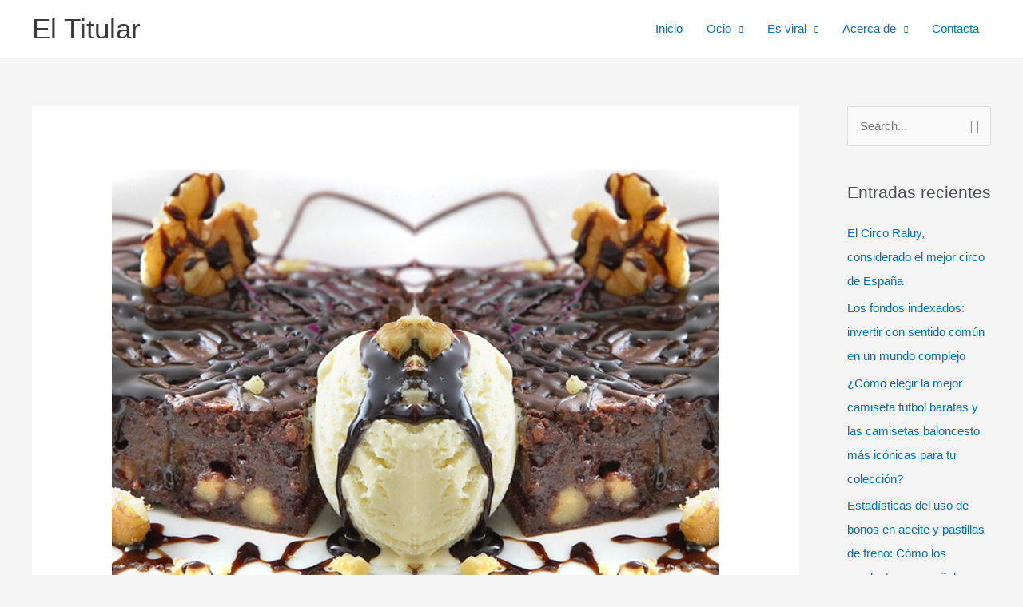

--- FILE ---
content_type: text/html; charset=UTF-8
request_url: https://www.eltitular.es/brownie-de-chocolate/
body_size: 36440
content:
<!DOCTYPE html>
<html lang="es" amp="" data-amp-auto-lightbox-disable transformed="self;v=1" i-amphtml-layout="" i-amphtml-no-boilerplate="" i-amphtml-binding>
<head><meta charset="UTF-8"><meta name="viewport" content="width=device-width"><link rel="preconnect" href="https://cdn.ampproject.org"><style amp-runtime="" i-amphtml-version="012512221826001">html{overflow-x:hidden!important}html.i-amphtml-fie{height:100%!important;width:100%!important}html:not([amp4ads]),html:not([amp4ads]) body{height:auto!important}html:not([amp4ads]) body{margin:0!important}body{-webkit-text-size-adjust:100%;-moz-text-size-adjust:100%;-ms-text-size-adjust:100%;text-size-adjust:100%}html.i-amphtml-singledoc.i-amphtml-embedded{-ms-touch-action:pan-y pinch-zoom;touch-action:pan-y pinch-zoom}html.i-amphtml-fie>body,html.i-amphtml-singledoc>body{overflow:visible!important}html.i-amphtml-fie:not(.i-amphtml-inabox)>body,html.i-amphtml-singledoc:not(.i-amphtml-inabox)>body{position:relative!important}html.i-amphtml-ios-embed-legacy>body{overflow-x:hidden!important;overflow-y:auto!important;position:absolute!important}html.i-amphtml-ios-embed{overflow-y:auto!important;position:static}#i-amphtml-wrapper{overflow-x:hidden!important;overflow-y:auto!important;position:absolute!important;top:0!important;left:0!important;right:0!important;bottom:0!important;margin:0!important;display:block!important}html.i-amphtml-ios-embed.i-amphtml-ios-overscroll,html.i-amphtml-ios-embed.i-amphtml-ios-overscroll>#i-amphtml-wrapper{-webkit-overflow-scrolling:touch!important}#i-amphtml-wrapper>body{position:relative!important;border-top:1px solid transparent!important}#i-amphtml-wrapper+body{visibility:visible}#i-amphtml-wrapper+body .i-amphtml-lightbox-element,#i-amphtml-wrapper+body[i-amphtml-lightbox]{visibility:hidden}#i-amphtml-wrapper+body[i-amphtml-lightbox] .i-amphtml-lightbox-element{visibility:visible}#i-amphtml-wrapper.i-amphtml-scroll-disabled,.i-amphtml-scroll-disabled{overflow-x:hidden!important;overflow-y:hidden!important}amp-instagram{padding:54px 0px 0px!important;background-color:#fff}amp-iframe iframe{box-sizing:border-box!important}[amp-access][amp-access-hide]{display:none}[subscriptions-dialog],body:not(.i-amphtml-subs-ready) [subscriptions-action],body:not(.i-amphtml-subs-ready) [subscriptions-section]{display:none!important}amp-experiment,amp-live-list>[update]{display:none}amp-list[resizable-children]>.i-amphtml-loading-container.amp-hidden{display:none!important}amp-list [fetch-error],amp-list[load-more] [load-more-button],amp-list[load-more] [load-more-end],amp-list[load-more] [load-more-failed],amp-list[load-more] [load-more-loading]{display:none}amp-list[diffable] div[role=list]{display:block}amp-story-page,amp-story[standalone]{min-height:1px!important;display:block!important;height:100%!important;margin:0!important;padding:0!important;overflow:hidden!important;width:100%!important}amp-story[standalone]{background-color:#000!important;position:relative!important}amp-story-page{background-color:#757575}amp-story .amp-active>div,amp-story .i-amphtml-loader-background{display:none!important}amp-story-page:not(:first-of-type):not([distance]):not([active]){transform:translateY(1000vh)!important}amp-autocomplete{position:relative!important;display:inline-block!important}amp-autocomplete>input,amp-autocomplete>textarea{padding:0.5rem;border:1px solid rgba(0,0,0,.33)}.i-amphtml-autocomplete-results,amp-autocomplete>input,amp-autocomplete>textarea{font-size:1rem;line-height:1.5rem}[amp-fx^=fly-in]{visibility:hidden}amp-script[nodom],amp-script[sandboxed]{position:fixed!important;top:0!important;width:1px!important;height:1px!important;overflow:hidden!important;visibility:hidden}
/*# sourceURL=/css/ampdoc.css*/[hidden]{display:none!important}.i-amphtml-element{display:inline-block}.i-amphtml-blurry-placeholder{transition:opacity 0.3s cubic-bezier(0.0,0.0,0.2,1)!important;pointer-events:none}[layout=nodisplay]:not(.i-amphtml-element){display:none!important}.i-amphtml-layout-fixed,[layout=fixed][width][height]:not(.i-amphtml-layout-fixed){display:inline-block;position:relative}.i-amphtml-layout-responsive,[layout=responsive][width][height]:not(.i-amphtml-layout-responsive),[width][height][heights]:not([layout]):not(.i-amphtml-layout-responsive),[width][height][sizes]:not(img):not([layout]):not(.i-amphtml-layout-responsive){display:block;position:relative}.i-amphtml-layout-intrinsic,[layout=intrinsic][width][height]:not(.i-amphtml-layout-intrinsic){display:inline-block;position:relative;max-width:100%}.i-amphtml-layout-intrinsic .i-amphtml-sizer{max-width:100%}.i-amphtml-intrinsic-sizer{max-width:100%;display:block!important}.i-amphtml-layout-container,.i-amphtml-layout-fixed-height,[layout=container],[layout=fixed-height][height]:not(.i-amphtml-layout-fixed-height){display:block;position:relative}.i-amphtml-layout-fill,.i-amphtml-layout-fill.i-amphtml-notbuilt,[layout=fill]:not(.i-amphtml-layout-fill),body noscript>*{display:block;overflow:hidden!important;position:absolute;top:0;left:0;bottom:0;right:0}body noscript>*{position:absolute!important;width:100%;height:100%;z-index:2}body noscript{display:inline!important}.i-amphtml-layout-flex-item,[layout=flex-item]:not(.i-amphtml-layout-flex-item){display:block;position:relative;-ms-flex:1 1 auto;flex:1 1 auto}.i-amphtml-layout-fluid{position:relative}.i-amphtml-layout-size-defined{overflow:hidden!important}.i-amphtml-layout-awaiting-size{position:absolute!important;top:auto!important;bottom:auto!important}i-amphtml-sizer{display:block!important}@supports (aspect-ratio:1/1){i-amphtml-sizer.i-amphtml-disable-ar{display:none!important}}.i-amphtml-blurry-placeholder,.i-amphtml-fill-content{display:block;height:0;max-height:100%;max-width:100%;min-height:100%;min-width:100%;width:0;margin:auto}.i-amphtml-layout-size-defined .i-amphtml-fill-content{position:absolute;top:0;left:0;bottom:0;right:0}.i-amphtml-replaced-content,.i-amphtml-screen-reader{padding:0!important;border:none!important}.i-amphtml-screen-reader{position:fixed!important;top:0px!important;left:0px!important;width:4px!important;height:4px!important;opacity:0!important;overflow:hidden!important;margin:0!important;display:block!important;visibility:visible!important}.i-amphtml-screen-reader~.i-amphtml-screen-reader{left:8px!important}.i-amphtml-screen-reader~.i-amphtml-screen-reader~.i-amphtml-screen-reader{left:12px!important}.i-amphtml-screen-reader~.i-amphtml-screen-reader~.i-amphtml-screen-reader~.i-amphtml-screen-reader{left:16px!important}.i-amphtml-unresolved{position:relative;overflow:hidden!important}.i-amphtml-select-disabled{-webkit-user-select:none!important;-ms-user-select:none!important;user-select:none!important}.i-amphtml-notbuilt,[layout]:not(.i-amphtml-element),[width][height][heights]:not([layout]):not(.i-amphtml-element),[width][height][sizes]:not(img):not([layout]):not(.i-amphtml-element){position:relative;overflow:hidden!important;color:transparent!important}.i-amphtml-notbuilt:not(.i-amphtml-layout-container)>*,[layout]:not([layout=container]):not(.i-amphtml-element)>*,[width][height][heights]:not([layout]):not(.i-amphtml-element)>*,[width][height][sizes]:not([layout]):not(.i-amphtml-element)>*{display:none}amp-img:not(.i-amphtml-element)[i-amphtml-ssr]>img.i-amphtml-fill-content{display:block}.i-amphtml-notbuilt:not(.i-amphtml-layout-container),[layout]:not([layout=container]):not(.i-amphtml-element),[width][height][heights]:not([layout]):not(.i-amphtml-element),[width][height][sizes]:not(img):not([layout]):not(.i-amphtml-element){color:transparent!important;line-height:0!important}.i-amphtml-ghost{visibility:hidden!important}.i-amphtml-element>[placeholder],[layout]:not(.i-amphtml-element)>[placeholder],[width][height][heights]:not([layout]):not(.i-amphtml-element)>[placeholder],[width][height][sizes]:not([layout]):not(.i-amphtml-element)>[placeholder]{display:block;line-height:normal}.i-amphtml-element>[placeholder].amp-hidden,.i-amphtml-element>[placeholder].hidden{visibility:hidden}.i-amphtml-element:not(.amp-notsupported)>[fallback],.i-amphtml-layout-container>[placeholder].amp-hidden,.i-amphtml-layout-container>[placeholder].hidden{display:none}.i-amphtml-layout-size-defined>[fallback],.i-amphtml-layout-size-defined>[placeholder]{position:absolute!important;top:0!important;left:0!important;right:0!important;bottom:0!important;z-index:1}amp-img[i-amphtml-ssr]:not(.i-amphtml-element)>[placeholder]{z-index:auto}.i-amphtml-notbuilt>[placeholder]{display:block!important}.i-amphtml-hidden-by-media-query{display:none!important}.i-amphtml-element-error{background:red!important;color:#fff!important;position:relative!important}.i-amphtml-element-error:before{content:attr(error-message)}i-amp-scroll-container,i-amphtml-scroll-container{position:absolute;top:0;left:0;right:0;bottom:0;display:block}i-amp-scroll-container.amp-active,i-amphtml-scroll-container.amp-active{overflow:auto;-webkit-overflow-scrolling:touch}.i-amphtml-loading-container{display:block!important;pointer-events:none;z-index:1}.i-amphtml-notbuilt>.i-amphtml-loading-container{display:block!important}.i-amphtml-loading-container.amp-hidden{visibility:hidden}.i-amphtml-element>[overflow]{cursor:pointer;position:relative;z-index:2;visibility:hidden;display:initial;line-height:normal}.i-amphtml-layout-size-defined>[overflow]{position:absolute}.i-amphtml-element>[overflow].amp-visible{visibility:visible}template{display:none!important}.amp-border-box,.amp-border-box *,.amp-border-box :after,.amp-border-box :before{box-sizing:border-box}amp-pixel{display:none!important}amp-analytics,amp-auto-ads,amp-story-auto-ads{position:fixed!important;top:0!important;width:1px!important;height:1px!important;overflow:hidden!important;visibility:hidden}amp-story{visibility:hidden!important}html.i-amphtml-fie>amp-analytics{position:initial!important}[visible-when-invalid]:not(.visible),form [submit-error],form [submit-success],form [submitting]{display:none}amp-accordion{display:block!important}@media (min-width:1px){:where(amp-accordion>section)>:first-child{margin:0;background-color:#efefef;padding-right:20px;border:1px solid #dfdfdf}:where(amp-accordion>section)>:last-child{margin:0}}amp-accordion>section{float:none!important}amp-accordion>section>*{float:none!important;display:block!important;overflow:hidden!important;position:relative!important}amp-accordion,amp-accordion>section{margin:0}amp-accordion:not(.i-amphtml-built)>section>:last-child{display:none!important}amp-accordion:not(.i-amphtml-built)>section[expanded]>:last-child{display:block!important}
/*# sourceURL=/css/ampshared.css*/</style><meta name="robots" content="index, follow, max-image-preview:large, max-snippet:-1, max-video-preview:-1"><meta property="og:locale" content="es_ES"><meta property="og:type" content="article"><meta property="og:title" content="Brownie de chocolate - El Titular"><meta property="og:description" content="Sin duda el dulce preferido por los amantes del chocolate, es el brownie. Consiste en un bizcocho de chocolate con nueces y sin levadura, de medidas reducidas.Tiene su origen en Estados Unidos en el año 1897, un error culinario( un cocinero se olvidó de añadir levadura al dulce que estaba realizando) fue el desencadenante de […]"><meta property="og:url" content="https://www.eltitular.es/brownie-de-chocolate/"><meta property="og:site_name" content="El Titular"><meta property="article:publisher" content="https://www.facebook.com/noticias.eltitular/?fref=ts"><meta property="article:published_time" content="2016-09-10T10:22:17+00:00"><meta property="article:modified_time" content="2016-11-13T20:41:54+00:00"><meta property="og:image" content="https://www.eltitular.es/wp-content/uploads/2016/09/Brownie-chocolate.jpg"><meta property="og:image:width" content="900"><meta property="og:image:height" content="600"><meta property="og:image:type" content="image/jpeg"><meta name="author" content="Redacción"><meta name="twitter:card" content="summary_large_image"><meta name="twitter:creator" content="@eltitular_es"><meta name="twitter:site" content="@eltitular_es"><meta name="twitter:label1" content="Escrito por"><meta name="twitter:data1" content="Redacción"><meta name="twitter:label2" content="Tiempo de lectura"><meta name="twitter:data2" content="2 minutos"><meta name="generator" content="WordPress 6.9"><meta name="generator" content="Site Kit by Google 1.170.0"><meta name="google-adsense-platform-account" content="ca-host-pub-2644536267352236"><meta name="google-adsense-platform-domain" content="sitekit.withgoogle.com"><meta name="generator" content="Powered by WPBakery Page Builder - drag and drop page builder for WordPress."><meta name="publisuites-verify-code" content="aHR0cDovL2VsdGl0dWxhci5lcw=="><meta name="tiendalinks-verify-code"><meta name="generator" content="AMP Plugin v2.5.5; mode=standard"><meta name="msapplication-TileImage" content="https://www.eltitular.es/wp-content/uploads/2016/02/cropped-image_Logo-El-Titular-300x300.jpg"><link rel="preconnect" href="https://fonts.gstatic.com/" crossorigin=""><link rel="dns-prefetch" href="//www.eltitular.es"><link rel="dns-prefetch" href="//www.googletagmanager.com"><link rel="preload" href="https://www.eltitular.es/wp-content/plugins/content-views-query-and-display-post-page/public/assets/fonts/glyphicons-halflings-regular.eot#iefix" as="font" crossorigin=""><link rel="preload" href="https://www.eltitular.es/wp-includes/fonts/dashicons.eot?99ac726223c749443b642ce33df8b800#iefix" as="font" crossorigin=""><link rel="preconnect" href="https://fonts.gstatic.com" crossorigin=""><link rel="dns-prefetch" href="https://fonts.gstatic.com"><script async="" src="https://cdn.ampproject.org/v0.mjs" type="module" crossorigin="anonymous"></script><script async nomodule src="https://cdn.ampproject.org/v0.js" crossorigin="anonymous"></script><script src="https://cdn.ampproject.org/v0/amp-analytics-0.1.mjs" async="" custom-element="amp-analytics" type="module" crossorigin="anonymous"></script><script async nomodule src="https://cdn.ampproject.org/v0/amp-analytics-0.1.js" crossorigin="anonymous" custom-element="amp-analytics"></script><script src="https://cdn.ampproject.org/v0/amp-auto-ads-0.1.mjs" async="" custom-element="amp-auto-ads" type="module" crossorigin="anonymous"></script><script async nomodule src="https://cdn.ampproject.org/v0/amp-auto-ads-0.1.js" crossorigin="anonymous" custom-element="amp-auto-ads"></script><script src="https://cdn.ampproject.org/v0/amp-bind-0.1.mjs" async="" custom-element="amp-bind" type="module" crossorigin="anonymous"></script><script async nomodule src="https://cdn.ampproject.org/v0/amp-bind-0.1.js" crossorigin="anonymous" custom-element="amp-bind"></script><script src="https://cdn.ampproject.org/v0/amp-form-0.1.mjs" async="" custom-element="amp-form" type="module" crossorigin="anonymous"></script><script async nomodule src="https://cdn.ampproject.org/v0/amp-form-0.1.js" crossorigin="anonymous" custom-element="amp-form"></script><script src="https://cdn.ampproject.org/v0/amp-mustache-0.2.mjs" async="" custom-template="amp-mustache" type="module" crossorigin="anonymous"></script><script async nomodule src="https://cdn.ampproject.org/v0/amp-mustache-0.2.js" crossorigin="anonymous" custom-template="amp-mustache"></script><link rel="icon" href="https://www.eltitular.es/wp-content/uploads/2016/02/cropped-image_Logo-El-Titular-150x150.jpg" sizes="32x32"><link rel="icon" href="https://www.eltitular.es/wp-content/uploads/2016/02/cropped-image_Logo-El-Titular-300x300.jpg" sizes="192x192"><link href="https://fonts.googleapis.com/icon?family=Material+Icons" rel="stylesheet"><style amp-custom="">amp-img:is([sizes=auto i],[sizes^="auto," i]){contain-intrinsic-size:3000px 1500px}@font-face{font-family:dashicons;src:url("https://www.eltitular.es/wp-includes/fonts/dashicons.eot?99ac726223c749443b642ce33df8b800");src:url("https://www.eltitular.es/wp-includes/fonts/dashicons.eot?99ac726223c749443b642ce33df8b800#iefix") format("embedded-opentype"),url("https://www.eltitular.es/wp-includes/fonts/dashicons.woff") format("woff"),url("https://www.eltitular.es/wp-includes/fonts/dashicons.ttf?99ac726223c749443b642ce33df8b800") format("truetype");font-weight:400;font-style:normal}@font-face{font-family:"Glyphicons Halflings";src:url("https://www.eltitular.es/wp-content/plugins/content-views-query-and-display-post-page/public/assets/fonts/glyphicons-halflings-regular.eot");src:url("https://www.eltitular.es/wp-content/plugins/content-views-query-and-display-post-page/public/assets/fonts/glyphicons-halflings-regular.eot#iefix") format("embedded-opentype"),url("https://www.eltitular.es/wp-content/plugins/content-views-query-and-display-post-page/public/assets/fonts/glyphicons-halflings-regular.woff2") format("woff2"),url("https://www.eltitular.es/wp-content/plugins/content-views-query-and-display-post-page/public/assets/fonts/glyphicons-halflings-regular.woff") format("woff"),url("https://www.eltitular.es/wp-content/plugins/content-views-query-and-display-post-page/public/assets/fonts/glyphicons-halflings-regular.ttf") format("truetype"),url("https://www.eltitular.es/wp-content/plugins/content-views-query-and-display-post-page/public/assets/fonts/glyphicons-halflings-regular.svg#glyphicons_halflingsregular") format("svg")}amp-img.amp-wp-enforced-sizes{object-fit:contain}.amp-wp-default-form-message>p{margin:1em 0;padding:.5em}.amp-wp-default-form-message[submit-success]>p.amp-wp-form-redirecting,.amp-wp-default-form-message[submitting]>p{font-style:italic}.amp-wp-default-form-message[submit-success]>p:not(.amp-wp-form-redirecting){background-color:#90ee90;border:1px solid green;color:#000}.amp-wp-default-form-message[submit-error]>p{background-color:#ffb6c1;border:1px solid red;color:#000}.amp-wp-default-form-message[submit-success]>p:empty{display:none}amp-img img,amp-img noscript{image-rendering:inherit;object-fit:inherit;object-position:inherit}body,fieldset,h1,h2,h3,h4,html,legend,li,p,textarea,ul{border:0;font-size:100%;font-style:inherit;font-weight:inherit;margin:0;outline:0;padding:0;vertical-align:baseline}html{-webkit-text-size-adjust:100%;-ms-text-size-adjust:100%}body{margin:0}main,nav{display:block}a{background-color:transparent}a:active{outline:0}a,a:focus,a:hover,a:visited{text-decoration:none}strong{font-weight:700}small{font-size:80%}amp-img{border:0}svg:not(:root){overflow:hidden}button,input,textarea{color:inherit;font:inherit;margin:0}button{overflow:visible}button{text-transform:none}button,html input[type=button],input[type=reset],input[type=submit]{-webkit-appearance:button;cursor:pointer}button[disabled],html input[disabled]{cursor:default}button::-moz-focus-inner,input::-moz-focus-inner{border:0;padding:0}input{line-height:normal}input[type=checkbox],input[type=radio]{box-sizing:border-box;padding:0}input[type=number]::-webkit-inner-spin-button,input[type=number]::-webkit-outer-spin-button{height:auto}input[type=search]{-webkit-appearance:textfield;box-sizing:content-box}#comments .submit{padding:10px 15px;border-radius:2px;line-height:1.8571428571429;border:0}input[type=search]::-webkit-search-cancel-button,input[type=search]::-webkit-search-decoration{-webkit-appearance:none}fieldset{border:1px solid var(--ast-border-color);margin:0 0;padding:.35em .625em .75em}legend{border:0;padding:0}fieldset legend{margin-bottom:1.5em;padding:0 .5em}textarea{overflow:auto}.ast-container{max-width:100%}.ast-container{margin-left:auto;margin-right:auto;padding-left:20px;padding-right:20px}.ast-container::after{content:"";display:table;clear:both}.ast-col-lg-12,.ast-col-lg-4,.ast-col-md-4,.ast-col-sm-12,.ast-col-xs-12{position:relative;min-height:1px;padding-left:20px;padding-right:20px}.ast-col-xs-12{float:left}.ast-col-xs-12{width:100%}@media (min-width:544px){.ast-col-sm-12{float:left}.ast-col-sm-12{width:100%}}@media (min-width:768px){.ast-col-md-4{float:left}.ast-col-md-4{width:33.3333333333%}}@media (min-width:992px){.ast-col-lg-12,.ast-col-lg-4{float:left}.ast-col-lg-4{width:33.3333333333%}.ast-col-lg-12{width:100%}}.ast-row{margin-left:-20px;margin-right:-20px}.ast-row::after{content:"";display:table;clear:both}h1,h2,h3,h4{clear:both}.entry-content :where(h1),h1{color:#808285;font-size:2em;line-height:1.2}.entry-content :where(h2),h2{color:#808285;font-size:1.7em;line-height:1.3}.entry-content :where(h3),h3{color:#808285;font-size:1.5em;line-height:1.4}.entry-content :where(h4),h4{color:#808285;line-height:1.5;font-size:1.3em}.entry-content :where(h5){color:#808285;line-height:1.6;font-size:1.2em}.entry-content :where(h6){color:#808285;line-height:1.7;font-size:1.1em}html{box-sizing:border-box}*,:after,:before{box-sizing:inherit}body{color:#808285;background:#fff;font-style:normal}ul{margin:0 0 1.5em 3em}ul{list-style:disc}li>ul{margin-bottom:0;margin-left:1.5em}strong{font-weight:700}amp-img{height:auto;max-width:100%}button,input,textarea{color:#808285;font-weight:400;font-size:100%;margin:0;vertical-align:baseline}button,input{line-height:normal}ins{background:0 0;text-decoration:none}button,input[type=button],input[type=reset],input[type=submit]{border:1px solid;border-color:var(--ast-border-color);border-radius:2px;background:#e6e6e6;padding:.6em 1em .4em;color:#fff}button:focus,button:hover,input[type=button]:focus,input[type=button]:hover,input[type=reset]:focus,input[type=reset]:hover,input[type=submit]:focus,input[type=submit]:hover{color:#fff;border-color:var(--ast-border-color)}button:active,button:focus,input[type=button]:active,input[type=button]:focus,input[type=reset]:active,input[type=reset]:focus,input[type=submit]:active,input[type=submit]:focus{border-color:var(--ast-border-color);outline:0}input[type=email],input[type=password],input[type=search],input[type=tel],input[type=text],input[type=url],textarea{color:#666;border:1px solid var(--ast-border-color);border-radius:2px;-webkit-appearance:none}input[type=email]:focus,input[type=password]:focus,input[type=search]:focus,input[type=tel]:focus,input[type=text]:focus,input[type=url]:focus,textarea:focus{color:#111}textarea{padding-left:3px;width:100%}a{color:#4169e1}a:focus,a:hover{color:#191970}a:focus{outline:thin dotted}a:hover{outline:0}.screen-reader-text{border:0;clip:rect(1px,1px,1px,1px);height:1px;margin:-1px;overflow:hidden;padding:0;position:absolute;width:1px}.screen-reader-text:not(#_#_#_#_#_#_#_){word-wrap:normal}.screen-reader-text:focus{background-color:#f1f1f1;border-radius:2px;box-shadow:0 0 2px 2px rgba(0,0,0,.6);color:#21759b;display:block;font-size:12.25px;font-size:.875rem;height:auto;left:5px;line-height:normal;padding:15px 23px 14px;text-decoration:none;top:5px;width:auto;z-index:100000}.screen-reader-text:focus:not(#_#_#_#_#_#_#_){clip:auto}.alignright{display:inline;float:right;margin-left:1.5em}#primary:after,#primary:before,#secondary:after,#secondary:before,.ast-container:after,.ast-container:before,.ast-row:after,.ast-row:before,.clear:after,.clear:before,.sidebar-main:after,.sidebar-main:before,.site-content:after,.site-content:before,.site-footer:after,.site-footer:before,.site-header:after,.site-header:before,.site-main:after,.site-main:before{content:"";display:table}#primary:after,#secondary:after,.ast-container:after,.ast-row:after,.clear:after,.sidebar-main:after,.site-content:after,.site-footer:after,.site-header:after,.site-main:after{clear:both}::selection{color:#fff;background:#0274be}body{-webkit-font-smoothing:antialiased;-moz-osx-font-smoothing:grayscale}body:not(.logged-in){position:relative}#page{position:relative}a,a:focus{text-decoration:none}.secondary a *,.site-footer a *,.site-header a *,a{transition:all .2s linear}amp-img{vertical-align:middle}.entry-content :where(h1,h2,h3,h4,h5,h6){margin-bottom:20px}p{margin-bottom:1.75em}input[type=button],input[type=submit]{border-radius:0;padding:18px 30px;border:0;box-shadow:none;text-shadow:none}input[type=button]:hover,input[type=submit]:hover{box-shadow:none}input[type=button]:active,input[type=button]:focus,input[type=submit]:active,input[type=submit]:focus{box-shadow:none}.site-title{font-weight:400}.site-title{margin-bottom:0}.site-title a,.site-title:focus a,.site-title:hover a{transition:all .2s linear}.site-title a,.site-title a:focus,.site-title a:hover,.site-title a:visited{color:#222}.search-form .search-field{outline:0}.site .skip-link{background-color:#f1f1f1;box-shadow:0 0 1px 1px rgba(0,0,0,.2);color:#21759b;display:block;font-family:Montserrat,"Helvetica Neue",sans-serif;font-size:14px;font-weight:700;left:-9999em;outline:0;padding:15px 23px 14px;text-decoration:none;text-transform:none;top:-9999em}.site .skip-link:focus{clip:auto;height:auto;left:6px;top:7px;width:auto;z-index:100000;outline:thin dotted}input{line-height:1}.ast-custom-button,body,button,input[type=button],input[type=submit],textarea{line-height:1.8571428571429}.site-title a{line-height:1.2}.ast-single-post .entry-title,.ast-single-post .entry-title a{line-height:1.2}.entry-title,.entry-title a{font-weight:var(--ast-blog-title-font-weight,normal)}body{background-color:#fff}#page{display:block}#primary,#secondary{display:block;position:relative;float:left;width:100%}#primary{margin:4em 0}.ast-separate-container{background-color:#f5f5f5}.ast-separate-container #primary{padding:4em 0;margin:0;border:0}.ast-separate-container .site-main>.ast-row{margin-left:0;margin-right:0}.ast-separate-container .ast-article-single:not(.ast-related-post){background-color:#fff}.ast-separate-container .ast-article-single{border-bottom:1px solid var(--ast-border-color);margin:0;padding:5.34em 6.67em}.ast-separate-container .ast-article-single{border-bottom:0}@media (max-width:1200px){.ast-separate-container .ast-article-single{margin:0;padding:3.34em 2.4em}}@media (min-width:993px){.ast-separate-container #primary,.ast-separate-container.ast-right-sidebar #primary{margin:4em 0;padding:0}.ast-right-sidebar #primary{padding-right:60px}}@media (max-width:992px){.ast-separate-container #primary,.ast-separate-container.ast-right-sidebar #primary{padding-left:0;padding-right:0}.ast-right-sidebar #primary{padding-right:30px}}.main-navigation{height:100%;-js-display:inline-flex;display:inline-flex}.main-navigation ul{list-style:none;margin:0;padding-left:0;position:relative}.main-header-menu .menu-link,.main-header-menu>a{text-decoration:none;padding:0 1em;display:inline-block;transition:all .2s linear}.main-header-menu .menu-item{position:relative}.main-header-menu .menu-item:focus-within>.sub-menu,.main-header-menu .menu-item:hover>.sub-menu{right:auto;left:0;visibility:visible}.main-header-menu .sub-menu{width:240px;background:#fff;left:-999em;position:absolute;top:100%;z-index:99999;visibility:hidden}@media (min-width:769px){.main-header-menu .sub-menu .menu-item:focus-within>.sub-menu,.main-header-menu .sub-menu .menu-item:hover>.sub-menu{left:100%;right:auto}}.main-header-menu .sub-menu .menu-link{padding:.9em 1em;display:block;word-wrap:break-word}.main-header-menu .sub-menu .menu-item:not(.menu-item-has-children) .menu-link .icon-arrow:first-of-type{display:none}#ast-desktop-header .main-header-menu .sub-menu .menu-item.menu-item-has-children>.menu-link .icon-arrow{display:none}.main-header-menu .sub-menu .sub-menu{top:0}.submenu-with-border .sub-menu{border-width:1px;border-style:solid}.submenu-with-border .sub-menu .menu-link{border-width:0 0 1px;border-style:solid}.submenu-with-border .sub-menu .sub-menu{top:-2px}.ast-desktop .submenu-with-border .sub-menu>.menu-item:last-child>.menu-link{border-bottom-style:none}.ast-button-wrap{display:inline-block}.ast-button-wrap button{box-shadow:none;border:none}.ast-button-wrap .menu-toggle{padding:0;width:2.2em;height:2.1em;font-size:1.5em;font-weight:400;border-radius:2px;border-radius:2px;-webkit-font-smoothing:antialiased;-moz-osx-font-smoothing:grayscale;vertical-align:middle;line-height:1.8571428571429}.ast-button-wrap .menu-toggle.main-header-menu-toggle{padding:0 .5em;width:auto;text-align:center}.ast-button-wrap .menu-toggle:focus{outline:thin dotted}.header-main-layout-1 .ast-main-header-bar-alignment{margin-left:auto}.site-navigation{height:100%}.site-header .menu-link *{transition:none}.ast-icon.icon-arrow svg{height:.6em;width:.6em;position:relative;margin-left:10px}.site-main .post-navigation{margin:0 0 1.5em;overflow:hidden}.post-navigation .nav-previous{position:relative;text-align:left}.post-navigation .nav-next{grid-column-start:2;text-align:right}.ast-icon svg:not([fill]){fill:currentColor}.post-navigation a{background:0 0;font-size:1.06666rem;font-size:1rem;padding:0 var(--ast-post-nav-space,1.5em);height:2.33333em;line-height:calc(2.33333em - 3px)}.hentry{margin:0 0 1.5em}.entry-content>:last-child{margin-bottom:0}body{overflow-x:hidden}.widget-title{font-weight:400;margin-bottom:1em;line-height:1.5}.widget{margin:0 0 2.8em 0}.widget:last-child{margin-bottom:0}.widget ul{margin:0;list-style-type:none}#secondary .wp-block-search__input{line-height:1}#secondary .wp-block-search__button{padding:.7em 1em}.widget_search .search-form{position:relative;padding:0;background:initial;color:inherit}.widget_search .search-form>label{position:relative}.widget_search .search-form button{position:absolute;top:0;right:15px;border:none;padding:0;cursor:pointer;background:0 0}.widget_search .search-form input[type=submit],.widget_search .search-form input[type=submit]:focus,.widget_search .search-form input[type=submit]:hover{padding:13px 20px;border-radius:2px;border:none;top:0;right:0;position:absolute;color:transparent;background:0 0;max-width:45px;z-index:2}.widget_search .search-form .search-field{background:var(--ast-widget-bg-color);border-width:1px;border-color:var(--ast-border-color);border-radius:2px}.widget_search .search-field,.widget_search .search-field:focus{width:100%;padding:12px 45px 12px 15px}.widget_tag_cloud .tagcloud{margin-top:10px;display:inline-block}.widget_tag_cloud .tagcloud a{border:1px solid var(--ast-border-color);padding:.5em .9em;display:inline-block;margin-bottom:4px;font-size:14px;margin-right:4px;line-height:1.5;transition:all .2s linear}.ast-builder-grid-row{display:grid;grid-template-columns:auto auto;align-items:center;grid-column-gap:20px;overflow-wrap:anywhere}.ast-builder-grid-row>.site-header-section{flex-wrap:nowrap}.ast-builder-footer-grid-columns{grid-column-gap:50px}.ast-builder-layout-element{align-items:center}.site-header-section{height:100%;min-height:0;align-items:center}.site-header-section>*{padding:0 10px}.site-header-section>div:first-child{padding-left:0}.site-header-section>div:last-child{padding-right:0}.site-header-section .ast-builder-menu{align-items:center}.ast-grid-right-section{justify-content:flex-end}.ast-grid-right-section .ast-site-identity>:first-child{text-align:right}.ast-logo-title-inline .ast-site-identity{padding:1em 0;-js-display:inline-flex;display:inline-flex;vertical-align:middle;align-items:center;transition:all .2s linear}.ahfb-svg-iconset{-js-display:inline-flex;display:inline-flex;align-self:center}.ahfb-svg-iconset svg{width:17px;height:17px;transition:none}.ahfb-svg-iconset svg>*{transition:none}.ast-footer-copyright p{margin-bottom:0}.ast-builder-grid-row-container{display:grid;align-content:center}.main-header-bar .main-header-bar-navigation{height:100%}.ast-nav-menu .sub-menu{line-height:1.45}.ast-builder-menu .main-navigation{padding:0}.ast-builder-menu .main-navigation>ul{align-self:center}.ast-footer-copyright,.site-footer-focus-item{width:100%}.site-footer-section{justify-content:center}.site-footer-section>*{margin-bottom:10px}.site-footer-section>:last-child{margin-bottom:0}.site-primary-footer-wrap{padding-top:45px;padding-bottom:45px}.site-below-footer-wrap{padding-top:20px;padding-bottom:20px}.ast-hfb-header .menu-toggle.toggled .ast-mobile-svg{display:none}.ast-hfb-header .menu-toggle.toggled .ast-close-svg{display:block}.menu-toggle .ast-close-svg{display:none}.ast-mobile-header-wrap .menu-toggle .mobile-menu-toggle-icon{-js-display:inline-flex;display:inline-flex;align-self:center}.ast-mobile-header-wrap .ast-button-wrap .menu-toggle.main-header-menu-toggle{-js-display:flex;display:flex;align-items:center;width:auto;height:auto}.menu-toggle .mobile-menu-toggle-icon{-js-display:inline-flex;display:inline-flex;align-self:center}.ast-button-wrap .menu-toggle.main-header-menu-toggle{padding:.5em;align-items:center;-js-display:flex;display:flex}.site-header{z-index:99;position:relative}.main-header-bar-wrap{position:relative}.main-header-bar{background-color:#fff;border-bottom-color:var(--ast-border-color);border-bottom-style:solid}.main-header-bar{margin-left:auto;margin-right:auto}.ast-desktop .main-header-menu.ast-menu-shadow .sub-menu{box-shadow:0 4px 10px -2px rgba(0,0,0,.1)}.site-branding{line-height:1;align-self:center}.ast-menu-toggle{display:none;background:0 0;color:inherit;border-style:dotted;border-color:transparent}.ast-menu-toggle:focus,.ast-menu-toggle:hover{background:0 0;border-color:inherit;color:inherit}.ast-menu-toggle:focus{outline:thin dotted}.ast-main-header-nav-open .main-header-bar{padding-bottom:0}.main-header-bar{z-index:4;position:relative}.main-header-bar .main-header-bar-navigation:empty{padding:0}.main-header-bar .main-header-bar-navigation .sub-menu{line-height:1.45}.main-header-bar .main-header-bar-navigation .menu-item-has-children>.menu-link:after{line-height:normal}.ast-site-identity{padding:1em 0}.ast-desktop .main-header-menu>.menu-item .sub-menu:before{position:absolute;content:"";top:0;left:0;width:100%;transform:translateY(-100%)}input[type=email],input[type=number],input[type=password],input[type=reset],input[type=search],input[type=tel],input[type=text],input[type=url],textarea{color:#666;padding:.75em;height:auto;border-width:1px;border-style:solid;border-color:var(--ast-border-color);border-radius:2px;background:var(--ast-comment-inputs-background);box-shadow:none;box-sizing:border-box;transition:all .2s linear}input[type=email]:focus,input[type=password]:focus,input[type=reset]:focus,input[type=search]:focus,input[type=tel]:focus,input[type=text]:focus,input[type=url]:focus,textarea:focus{background-color:#fff;border-color:var(--ast-border-color);box-shadow:none}input[type=button],input[type=button]:focus,input[type=button]:hover,input[type=reset],input[type=reset]:focus,input[type=reset]:hover,input[type=submit],input[type=submit]:focus,input[type=submit]:hover{box-shadow:none}textarea{width:100%}input[type=search]:focus{outline:thin dotted}input[type=range]{-webkit-appearance:none;width:100%;margin:5.7px 0;padding:0;border:none}input[type=range]:focus{outline:0}input[type=range]::-webkit-slider-runnable-track{width:100%;height:8.6px;cursor:pointer;box-shadow:2.6px 2.6px .4px #ccc,0 0 2.6px #d9d9d9;background:rgba(255,255,255,.2);border-radius:13.6px;border:0 solid #fff}input[type=range]::-webkit-slider-thumb{box-shadow:0 0 0 rgba(255,221,0,.37),0 0 0 rgba(255,224,26,.37);border:7.9px solid #0274be;height:20px;width:20px;border-radius:50px;background:#0274be;cursor:pointer;-webkit-appearance:none;margin-top:-5.7px}input[type=range]:focus::-webkit-slider-runnable-track{background:rgba(255,255,255,.2)}input[type=range]::-moz-range-track{width:100%;height:8.6px;cursor:pointer;box-shadow:2.6px 2.6px .4px #ccc,0 0 2.6px #d9d9d9;background:rgba(255,255,255,.2);border-radius:13.6px;border:0 solid #fff}input[type=range]::-moz-range-thumb{box-shadow:0 0 0 rgba(255,221,0,.37),0 0 0 rgba(255,224,26,.37);border:7.9px solid #0274be;height:20px;width:20px;border-radius:50px;background:#0274be;cursor:pointer}input[type=range]::-ms-track{width:100%;height:8.6px;cursor:pointer;background:0 0;border-color:transparent;color:transparent}input[type=range]::-ms-fill-lower{background:rgba(199,199,199,.2);border:0 solid #fff;border-radius:27.2px;box-shadow:2.6px 2.6px .4px #ccc,0 0 2.6px #d9d9d9}input[type=range]::-ms-fill-upper{background:rgba(255,255,255,.2);border:0 solid #fff;border-radius:27.2px;box-shadow:2.6px 2.6px .4px #ccc,0 0 2.6px #d9d9d9}input[type=range]::-ms-thumb{box-shadow:0 0 0 rgba(255,221,0,.37),0 0 0 rgba(255,224,26,.37);border:7.9px solid #0274be;height:20px;height:8.6px;width:20px;border-radius:50px;background:#0274be;cursor:pointer}input[type=range]:focus::-ms-fill-lower{background:rgba(255,255,255,.2)}input[type=range]:focus::-ms-fill-upper{background:rgba(255,255,255,.2)}input[type=color]{border:none;width:100px;padding:0;height:30px;cursor:pointer}input[type=color]::-webkit-color-swatch-wrapper{padding:0;border:none}input[type=color]::-webkit-color-swatch{border:none}.entry-header{margin-bottom:1.2em;word-wrap:break-word}.entry-content{word-wrap:break-word}.entry-content p{margin-bottom:1.6em}.entry-content::after{display:table;clear:both;content:""}.entry-title{margin-bottom:.2em}.single .entry-header{margin-bottom:2em}.single .post-navigation{margin:0;padding:2em 0 0;border-top:1px solid var(--ast-single-post-border,var(--ast-border-color))}@media (max-width:768px){.single .post-navigation{padding-top:1.5em}}.single .post-navigation a{margin:2px;display:inline-block;color:#000}.single .post-navigation a p{white-space:nowrap;text-overflow:ellipsis;overflow:hidden}@media (min-width:421px){.single .post-navigation .nav-links{-js-display:flex;display:flex;width:100%}.single .post-navigation .nav-links:not(:has(.nav-previous)){justify-content:flex-end}.single .post-navigation .nav-links .nav-previous+.nav-next{width:50%}.single .post-navigation .nav-next,.single .post-navigation .nav-previous{width:50%}}@media (max-width:420px){.single .post-navigation .ast-left-arrow,.single .post-navigation .ast-right-arrow{display:none}.single .post-navigation .nav-links:not(:has(.nav-previous)){justify-content:flex-end}.single .post-navigation .nav-next,.single .post-navigation .nav-previous{width:50%}.single .post-navigation .nav-next a,.single .post-navigation .nav-previous a{max-width:95%;width:100%}.single .post-navigation .nav-previous{margin-bottom:1em}}.single .entry-header .post-thumb{margin-bottom:2em}.single .entry-header .post-thumb amp-img{margin-top:0;margin-bottom:0}.ast-separate-container .post-navigation{border-top:0;padding-left:var(--ast-post-nav-space,3.33333em);padding-right:var(--ast-post-nav-space,3.33333em)}@media (max-width:420px){.ast-separate-container .post-navigation{padding-left:0;padding-right:0}}@media (max-width:768px){.ast-separate-container .entry-header{margin-bottom:1em}}.ast-flex{-js-display:flex;display:flex;flex-wrap:wrap}.ast-inline-flex{-js-display:inline-flex;display:inline-flex;align-items:center;flex-wrap:wrap;align-content:center}.ast-flex-grow-1{flex-grow:1}:root{--ast-post-nav-space:0;--ast-container-default-xlg-padding:6.67em;--ast-container-default-lg-padding:5.67em;--ast-container-default-slg-padding:4.34em;--ast-container-default-md-padding:3.34em;--ast-container-default-sm-padding:6.67em;--ast-container-default-xs-padding:2.4em;--ast-container-default-xxs-padding:1.4em;--ast-code-block-background:#eee;--ast-comment-inputs-background:#fafafa;--ast-normal-container-width:1200px;--ast-narrow-container-width:750px;--ast-blog-title-font-weight:normal;--ast-blog-meta-weight:inherit;--ast-global-color-primary:var(--ast-global-color-5);--ast-global-color-secondary:var(--ast-global-color-4);--ast-global-color-alternate-background:var(--ast-global-color-7);--ast-global-color-subtle-background:var(--ast-global-color-6);--ast-bg-style-guide:var(--ast-global-color-secondary,--ast-global-color-5);--ast-shadow-style-guide:0px 0px 4px 0 rgba(0,0,0,.34);--ast-global-dark-bg-style:#fff;--ast-global-dark-lfs:#fbfbfb;--ast-widget-bg-color:#fafafa;--ast-wc-container-head-bg-color:#fbfbfb;--ast-title-layout-bg:#eee;--ast-search-border-color:#e7e7e7;--ast-lifter-hover-bg:#e6e6e6;--ast-gallery-block-color:#000;--srfm-color-input-label:var(--ast-global-color-2)}html{font-size:93.75%}a{color:var(--ast-global-color-0)}a:hover,a:focus{color:var(--ast-global-color-1)}body,button,input,textarea,.ast-custom-button{font-family:-apple-system,BlinkMacSystemFont,Segoe UI,Roboto,Oxygen-Sans,Ubuntu,Cantarell,Helvetica Neue,sans-serif;font-weight:inherit;font-size:15px;font-size:1rem;line-height:var(--ast-body-line-height,1.65em)}.ast-site-identity .site-title a{color:var(--ast-global-color-2)}.site-title{font-size:35px;font-size:2.3333333333333rem;display:block}.entry-title{font-size:26px;font-size:1.7333333333333rem}h1,.entry-content :where(h1){font-size:40px;font-size:2.6666666666667rem;line-height:1.4em}h2,.entry-content :where(h2){font-size:32px;font-size:2.1333333333333rem;line-height:1.3em}h3,.entry-content :where(h3){font-size:26px;font-size:1.7333333333333rem;line-height:1.3em}h4,.entry-content :where(h4){font-size:24px;font-size:1.6rem;line-height:1.2em}.entry-content :where(h5){font-size:20px;font-size:1.3333333333333rem;line-height:1.2em}.entry-content :where(h6){font-size:16px;font-size:1.0666666666667rem;line-height:1.25em}::selection{background-color:var(--ast-global-color-0);color:#fff}body,h1,h2,h3,h4,.entry-title a,.entry-content :where(h1,h2,h3,h4,h5,h6){color:var(--ast-global-color-3)}.tagcloud a:hover,.tagcloud a:focus{color:#fff;border-color:var(--ast-global-color-0);background-color:var(--ast-global-color-0)}input:focus,input[type="text"]:focus,input[type="email"]:focus,input[type="url"]:focus,input[type="password"]:focus,input[type="reset"]:focus,input[type="search"]:focus,textarea:focus{border-color:var(--ast-global-color-0)}input[type="radio"]:checked,input[type=reset],input[type="checkbox"]:checked,input[type="checkbox"]:hover:checked,input[type="checkbox"]:focus:checked,input[type=range]::-webkit-slider-thumb{border-color:var(--ast-global-color-0);background-color:var(--ast-global-color-0);box-shadow:none}.single .nav-links .nav-previous,.single .nav-links .nav-next{color:var(--ast-global-color-0)}.entry-meta,.entry-meta *{line-height:1.45;color:var(--ast-global-color-0)}.entry-meta a:not(.ast-button):hover,.entry-meta a:not(.ast-button):hover *,.entry-meta a:not(.ast-button):focus,.entry-meta a:not(.ast-button):focus *,.post-navigation a:hover{color:var(--ast-global-color-1)}.single .post-navigation a{color:var(--ast-global-color-0)}.search-form input.search-field:focus{outline:none}.widget-title{font-size:21px;font-size:1.4rem;color:var(--ast-global-color-3)}#secondary,#secondary button,#secondary input,#secondary textarea{font-size:15px;font-size:1rem}a:focus-visible,.ast-menu-toggle:focus-visible,.site .skip-link:focus-visible,.ast-builder-button-wrap:has(.ast-custom-button-link:focus),.ast-builder-button-wrap .ast-custom-button-link:focus{outline-style:dotted;outline-color:inherit;outline-width:thin}input:focus,input[type="text"]:focus,input[type="email"]:focus,input[type="url"]:focus,input[type="password"]:focus,input[type="reset"]:focus,input[type="search"]:focus,input[type="number"]:focus,textarea:focus,.wp-block-search__input:focus,[data-section="section-header-mobile-trigger"] .ast-button-wrap .ast-mobile-menu-trigger-minimal:focus{border-style:dotted;border-color:inherit;border-width:thin}input{outline:none}#secondary{margin:4em 0 2.5em;word-break:break-word;line-height:2}#secondary li{margin-bottom:.25em}#secondary li:last-child{margin-bottom:0}@media (min-width: 993px){.ast-right-sidebar #secondary{padding-left:60px}}@media (max-width: 993px){.ast-right-sidebar #secondary{padding-left:30px}}@media (max-width:921.9px){#ast-desktop-header{display:none}}@media (min-width:922px){#ast-mobile-header{display:none}}@media ( max-width: 420px ){.single .nav-links .nav-previous,.single .nav-links .nav-next{width:100%;text-align:center}}@media (max-width:921px){.ast-separate-container .ast-article-single{padding:1.5em 2.14em}}@media (max-width:921px){#secondary.secondary{padding-top:0}.ast-separate-container.ast-right-sidebar #secondary{padding-left:1em;padding-right:1em}}@media (max-width:921px){.ast-right-sidebar #primary{padding-right:0}.ast-right-sidebar #secondary{padding-left:0}}@media (min-width:922px){.ast-separate-container.ast-right-sidebar #primary{border:0}}@media (min-width:922px){.ast-right-sidebar #primary{border-right:1px solid var(--ast-border-color)}.ast-right-sidebar #secondary{border-left:1px solid var(--ast-border-color);margin-left:-1px}.ast-separate-container.ast-right-sidebar #secondary{border:0;margin-left:auto;margin-right:auto}}.menu-toggle,button,.ast-custom-button,input#submit,input[type="button"],input[type="submit"],input[type="reset"]{border-style:solid;border-top-width:0;border-right-width:0;border-left-width:0;border-bottom-width:0;color:#fff;border-color:var(--ast-global-color-0);background-color:var(--ast-global-color-0);padding-top:10px;padding-right:40px;padding-bottom:10px;padding-left:40px;font-family:inherit;font-weight:inherit;line-height:1em}button:focus,.menu-toggle:hover,button:hover,.ast-custom-button:hover,input[type=reset]:hover,input[type=reset]:focus,input#submit:hover,input#submit:focus,input[type="button"]:hover,input[type="button"]:focus,input[type="submit"]:hover,input[type="submit"]:focus{color:#fff;background-color:var(--ast-global-color-1);border-color:var(--ast-global-color-1)}@media (max-width:921px){.ast-separate-container .comment-respond{padding:2em 2.14em}}@media (min-width:544px){.ast-container{max-width:100%}}@media (max-width:544px){.ast-separate-container .ast-article-single{padding:1.5em 1em}.ast-separate-container #content .ast-container{padding-left:.54em;padding-right:.54em}.ast-separate-container #secondary{padding-top:0}}@media (max-width:921px){.site-title{display:block}h1,.entry-content :where(h1){font-size:30px}h2,.entry-content :where(h2){font-size:25px}h3,.entry-content :where(h3){font-size:20px}}@media (max-width:544px){.site-title{display:block}h1,.entry-content :where(h1){font-size:30px}h2,.entry-content :where(h2){font-size:25px}h3,.entry-content :where(h3){font-size:20px}}@media (max-width:921px){html{font-size:85.5%}}@media (max-width:544px){html{font-size:85.5%}}@media (min-width:922px){.ast-container{max-width:1240px}}.site .comments-area{padding-bottom:3em}[data-section*="section-fb-button-"] .menu-link{display:none}.footer-widget-area[data-section^="section-fb-html-"] .ast-builder-html-element{text-align:center}:root{--ast-global-color-0:#0170b9;--ast-global-color-1:#3a3a3a;--ast-global-color-2:#3a3a3a;--ast-global-color-3:#4b4f58;--ast-global-color-4:#f5f5f5;--ast-global-color-5:#fff;--ast-global-color-6:#e5e5e5;--ast-global-color-7:#424242;--ast-global-color-8:#000}:root{--ast-border-color:#ddd}.ast-container > .ast-terms-link{position:relative;display:block}header.entry-header{text-align:left}header.entry-header > *:not(:last-child){margin-bottom:10px}@media (max-width:921px){header.entry-header{text-align:left}}@media (max-width:544px){header.entry-header{text-align:left}}h1,h2,h3,h4,.entry-content :where(h1,h2,h3,h4,h5,h6){color:var(--ast-global-color-2)}.ast-builder-layout-element[data-section="title_tagline"]{display:flex}.ast-builder-menu-1{font-family:inherit;font-weight:inherit}.ast-builder-menu-1 .sub-menu{border-top-width:2px;border-bottom-width:0;border-right-width:0;border-left-width:0;border-color:var(--ast-global-color-0);border-style:solid}.ast-builder-menu-1 .sub-menu .sub-menu{top:-2px}.ast-builder-menu-1 .main-header-menu > .menu-item > .sub-menu{margin-top:0}.ast-desktop .ast-builder-menu-1 .main-header-menu > .menu-item > .sub-menu:before{height:calc(0px + 2px + 5px)}.ast-desktop .ast-builder-menu-1 .menu-item .sub-menu .menu-link{border-style:none}@media (max-width:921px){.ast-builder-menu-1 .menu-item-has-children > .menu-link:after{content:unset}.ast-builder-menu-1 .main-header-menu > .menu-item > .sub-menu{margin-top:0}}@media (max-width:544px){.ast-builder-menu-1 .main-header-menu > .menu-item > .sub-menu{margin-top:0}}.ast-builder-menu-1{display:flex}.site-below-footer-wrap{padding-top:20px;padding-bottom:20px}.site-below-footer-wrap[data-section="section-below-footer-builder"]{background-color:#eee;background-image:none;min-height:80px;border-style:solid;border-width:0px;border-top-width:1px;border-top-color:var(--ast-global-color-subtle-background,--ast-global-color-6)}.site-below-footer-wrap[data-section="section-below-footer-builder"] .ast-builder-grid-row{max-width:1200px;min-height:80px;margin-left:auto;margin-right:auto}.site-below-footer-wrap[data-section="section-below-footer-builder"] .ast-builder-grid-row,.site-below-footer-wrap[data-section="section-below-footer-builder"] .site-footer-section{align-items:flex-start}.ast-builder-grid-row-3-equal .ast-builder-grid-row{grid-template-columns:repeat(3,1fr)}@media (max-width:921px){.site-below-footer-wrap[data-section="section-below-footer-builder"].ast-footer-row-tablet-stack .site-footer-section{display:block;margin-bottom:10px}.ast-builder-grid-row-container.ast-builder-grid-row-tablet-3-equal .ast-builder-grid-row{grid-template-columns:repeat(3,1fr)}}@media (max-width:544px){.site-below-footer-wrap[data-section="section-below-footer-builder"].ast-footer-row-mobile-stack .site-footer-section{display:block;margin-bottom:10px}.ast-builder-grid-row-container.ast-builder-grid-row-mobile-full .ast-builder-grid-row{grid-template-columns:1fr}}.site-below-footer-wrap[data-section="section-below-footer-builder"]{display:grid}.ast-builder-html-element p:first-child{margin-top:0}.ast-builder-html-element p:last-child{margin-bottom:0}.footer-widget-area[data-section="section-fb-html-2"]{display:block}.footer-widget-area[data-section="section-fb-html-2"] .ast-builder-html-element{text-align:center}@media (max-width:921px){.footer-widget-area[data-section="section-fb-html-2"] .ast-builder-html-element{text-align:center}}@media (max-width:544px){.footer-widget-area[data-section="section-fb-html-2"] .ast-builder-html-element{text-align:center}}.ast-footer-button-1[data-section="section-fb-button-1"]{display:flex}.ast-footer-button-1[data-section="section-fb-button-1"]{justify-content:center}@media (max-width:921px){.ast-footer-button-1[data-section="section-fb-button-1"]{justify-content:center}}@media (max-width:544px){.ast-footer-button-1[data-section="section-fb-button-1"]{justify-content:center}}.ast-footer-copyright{text-align:center}.ast-footer-copyright.site-footer-focus-item{color:#3a3a3a}@media (max-width:921px){.ast-footer-copyright{text-align:center}}@media (max-width:544px){.ast-footer-copyright{text-align:center}}.ast-footer-copyright.ast-builder-layout-element{display:flex}.site-primary-footer-wrap{padding-top:45px;padding-bottom:45px}.site-primary-footer-wrap[data-section="section-primary-footer-builder"]{background-color:#f9f9f9;border-style:solid;border-width:0px;border-top-width:1px;border-top-color:var(--ast-global-color-subtle-background,--ast-global-color-7)}.site-primary-footer-wrap[data-section="section-primary-footer-builder"] .ast-builder-grid-row{max-width:1200px;margin-left:auto;margin-right:auto}.site-primary-footer-wrap[data-section="section-primary-footer-builder"] .ast-builder-grid-row,.site-primary-footer-wrap[data-section="section-primary-footer-builder"] .site-footer-section{align-items:flex-start}.ast-builder-grid-row-3-equal .ast-builder-grid-row{grid-template-columns:repeat(3,1fr)}@media (max-width:921px){.site-primary-footer-wrap[data-section="section-primary-footer-builder"].ast-footer-row-tablet-stack .site-footer-section{display:block;margin-bottom:10px}.ast-builder-grid-row-container.ast-builder-grid-row-tablet-3-equal .ast-builder-grid-row{grid-template-columns:repeat(3,1fr)}}@media (max-width:544px){.site-primary-footer-wrap[data-section="section-primary-footer-builder"].ast-footer-row-mobile-stack .site-footer-section{display:block;margin-bottom:10px}.ast-builder-grid-row-container.ast-builder-grid-row-mobile-full .ast-builder-grid-row{grid-template-columns:1fr}}.site-primary-footer-wrap[data-section="section-primary-footer-builder"]{display:grid}.footer-widget-area[data-section="sidebar-widgets-footer-widget-1"] .footer-widget-area-inner{text-align:left}@media (max-width:921px){.footer-widget-area[data-section="sidebar-widgets-footer-widget-1"] .footer-widget-area-inner{text-align:center}}@media (max-width:544px){.footer-widget-area[data-section="sidebar-widgets-footer-widget-1"] .footer-widget-area-inner{text-align:center}}.footer-widget-area[data-section="sidebar-widgets-footer-widget-1"]{display:block}.ast-desktop .ast-builder-menu-1 .menu-item .sub-menu{box-shadow:0px 4px 10px -2px rgba(0,0,0,.1)}.ast-footer-button-1 .ast-custom-button{box-shadow:0px 0px 0px 0px rgba(0,0,0,.1)}@media (max-width:921px){#ast-desktop-header{display:none}#ast-mobile-header{display:block}.ast-amp.ast-main-header-nav-open .ast-mobile-header-content{display:block}.ast-mobile-header-content .ast-main-header-bar-alignment.toggle-on .main-header-bar-navigation{display:block}.ast-amp .ast-mobile-header-content .main-navigation ul .menu-item .menu-link{padding:0 20px;display:inline-block;width:100%;border:0;border-bottom-width:1px;border-style:solid;border-color:#eaeaea}.ast-amp .ast-mobile-header-content .main-header-bar-navigation .sub-menu{line-height:3}.ast-amp .ast-mobile-header-content .main-header-bar-navigation .menu-item-has-children .sub-menu{display:none}.ast-amp .ast-mobile-header-content .main-header-bar-navigation .menu-item-has-children .dropdown-open+ul.sub-menu{display:block}.ast-amp .ast-mobile-header-content .main-header-bar-navigation .menu-item-has-children > .ast-menu-toggle{display:inline-block;position:absolute;font-size:inherit;top:-1px;right:20px;cursor:pointer;webkit-font-smoothing:antialiased;moz-osx-font-smoothing:grayscale;padding:0 .907em;font-weight:normal;line-height:inherit;transition:all .2s}.ast-amp .ast-mobile-header-content .main-header-bar-navigation .main-header-menu{border-top-width:1px;border-style:solid;border-color:#eaeaea}.ast-amp .main-header-bar{display:grid}.ast-amp .ast-mobile-header-content .main-header-bar-navigation .menu-item-has-children > .ast-menu-toggle::before{font-weight:bold;content:"";font-family:"Astra";text-decoration:inherit;display:inline-block}}@media (max-width:921px){.site-header .main-header-bar-wrap .site-branding{display:flex;-webkit-box-flex:1;-webkit-flex:1;-moz-box-flex:1;-ms-flex:1;flex:1;-webkit-align-self:center;-ms-flex-item-align:center;align-self:center}.ast-main-header-bar-alignment.toggle-on .main-header-bar-navigation{display:block}.main-navigation{display:block;width:100%}.main-header-menu > .menu-item > .menu-link{padding:0 20px;display:inline-block;width:100%;border-bottom-width:1px;border-style:solid;border-color:#eaeaea}.ast-main-header-bar-alignment.toggle-on{display:block;width:100%;-webkit-box-flex:1;-webkit-flex:auto;-moz-box-flex:1;-ms-flex:auto;flex:auto;-webkit-box-ordinal-group:5;-webkit-order:4;-moz-box-ordinal-group:5;-ms-flex-order:4;order:4}.main-header-menu .menu-item{width:100%;text-align:left;border-top:0}.main-header-bar-navigation{width:calc(100% + 40px);margin:0 -20px}.main-header-bar .main-header-bar-navigation .main-header-menu{border-top-width:1px;border-style:solid;border-color:#eaeaea}.main-header-bar .main-header-bar-navigation .menu-item-has-children > .ast-menu-toggle{display:inline-block;position:absolute;font-size:inherit;top:-1px;right:20px;cursor:pointer;-webkit-font-smoothing:antialiased;-moz-osx-font-smoothing:grayscale;padding:0 .907em;font-weight:normal;line-height:inherit;-webkit-transition:all .2s;transition:all .2s}.main-header-bar-navigation .menu-item-has-children > .menu-link:after{content:none}.main-header-bar .main-header-bar-navigation .menu-item-has-children > .ast-menu-toggle::before{font-weight:bold;content:"";font-family:Astra;text-decoration:inherit;display:inline-block}}@media (max-width:921px){.ast-amp .main-header-bar-navigation{margin:0}}@media (max-width:921px){.ast-amp .main-navigation{display:block;width:100%}.ast-amp .main-navigation ul .menu-item .menu-link{padding:0 20px;display:inline-block;width:100%;border-bottom-width:1px;border-style:solid;border-color:#eaeaea}.ast-amp .main-navigation .sub-menu .menu-item .menu-link{padding-left:30px}.ast-amp .main-navigation .sub-menu .menu-item .menu-item .menu-link{padding-left:40px}.ast-amp .main-navigation .sub-menu .menu-item .menu-item .menu-item .menu-item .menu-link{padding-left:60px}.ast-amp .main-header-menu{background-color:#f9f9f9}.ast-amp .main-header-menu ul{background-color:#f9f9f9;position:static;opacity:1;visibility:visible;border:0;width:auto}.ast-amp .submenu-with-border .sub-menu{border:0}.ast-amp .main-header-bar-navigation{-webkit-box-flex:1;-webkit-flex:auto;-moz-box-flex:1;-ms-flex:auto;flex:auto;width:calc(100% + 40px)}.ast-amp .ast-main-header-bar-alignment{display:block;width:100%;-webkit-box-flex:1;-webkit-flex:auto;-moz-box-flex:1;-ms-flex:auto;flex:auto;-webkit-box-ordinal-group:5;-webkit-order:4;-moz-box-ordinal-group:5;-ms-flex-order:4;order:4}.ast-amp .site-header .main-header-bar-wrap .site-branding{-js-display:flex;display:flex;-webkit-box-flex:1;-webkit-flex:1;-moz-box-flex:1;-ms-flex:1;flex:1;-webkit-align-self:center;-ms-flex-item-align:center;align-self:center}.ast-amp .ast-site-identity{width:100%}.ast-amp .main-header-bar{border:0;border-bottom-color:#eaeaea;border-bottom-style:solid}.ast-main-header-bar-alignment .main-header-bar-navigation{line-height:3;display:none}.ast-amp .main-header-bar .main-header-bar-navigation .sub-menu{line-height:3}.ast-amp .main-header-bar .main-header-bar-navigation .menu-item-has-children .sub-menu{display:none}.ast-amp .main-header-bar .main-header-bar-navigation .menu-item-has-children .dropdown-open+ul.sub-menu{display:block}.ast-amp .main-header-bar .main-header-bar-navigation .menu-item-has-children > .ast-menu-toggle{display:inline-block;position:absolute;font-size:inherit;top:-1px;right:20px;cursor:pointer;webkit-font-smoothing:antialiased;moz-osx-font-smoothing:grayscale;padding:0 .907em;font-weight:normal;line-height:inherit;transition:all .2s}.ast-amp .main-header-bar .main-header-bar-navigation .main-header-menu{border-top-width:1px;border-style:solid;border-color:#eaeaea}.ast-amp .main-navigation ul > li:first-child{border-top:0}.ast-amp .main-navigation ul ul{left:auto;right:auto}.ast-amp .main-navigation li{width:100%}.ast-amp .main-navigation .widget{margin-bottom:1em}.ast-amp .main-navigation .widget li{width:auto}.ast-amp .main-navigation .widget:last-child{margin-bottom:0}.ast-amp .main-header-menu ul ul{top:0}.ast-amp .main-header-menu .sub-menu{box-shadow:none}.ast-amp .submenu-with-border .sub-menu a{border-width:1px}.ast-amp .submenu-with-border .sub-menu > li:last-child > a{border-width:1px}.ast-amp .main-navigation ul.sub-menu li a:before{content:"";font-family:"Astra";font-size:.65em;text-decoration:inherit;display:inline-block;transform:translate(0,-2px) rotateZ(270deg);margin-right:5px}.ast-amp .main-header-bar .main-header-bar-navigation .menu-item-has-children > .ast-menu-toggle::before{font-weight:bold;content:"";font-family:"Astra";text-decoration:inherit;display:inline-block}}@media (min-width:922px){.main-header-bar{border-bottom-width:1px}}@media (min-width:922px){#primary{width:80%}#secondary{width:20%}}.main-header-menu .menu-item{-js-display:flex;display:flex;-webkit-box-pack:center;-webkit-justify-content:center;-moz-box-pack:center;-ms-flex-pack:center;justify-content:center;-webkit-box-orient:vertical;-webkit-box-direction:normal;-webkit-flex-direction:column;-moz-box-orient:vertical;-moz-box-direction:normal;-ms-flex-direction:column;flex-direction:column}.main-header-menu > .menu-item > .menu-link{height:100%;-webkit-box-align:center;-webkit-align-items:center;-moz-box-align:center;-ms-flex-align:center;align-items:center;-js-display:flex;display:flex}.main-header-menu .sub-menu .menu-item.menu-item-has-children > .menu-link:after{position:absolute;right:1em;top:50%;transform:translate(0,-50%) rotate(270deg)}.widget_search .search-form:after{font-family:Astra;font-size:1.2em;font-weight:normal;content:"";position:absolute;top:50%;right:15px;transform:translate(0,-50%)}.main-header-bar .main-header-bar-navigation .menu-item-has-children > a:after{content:"";display:inline-block;font-family:Astra;font-size:.6rem;font-weight:bold;text-rendering:auto;-webkit-font-smoothing:antialiased;-moz-osx-font-smoothing:grayscale;margin-left:10px;line-height:normal}@media (min-width:922px){.ast-builder-menu .main-navigation > ul > li:last-child a{margin-right:0}}.ast-separate-container .ast-article-single:not(.ast-related-post),.ast-separate-container .comments-area .comment-respond{background-color:var(--ast-global-color-5)}@media (max-width:921px){.ast-separate-container .ast-article-single:not(.ast-related-post){background-color:var(--ast-global-color-5)}}@media (max-width:544px){.ast-separate-container .ast-article-single:not(.ast-related-post){background-color:var(--ast-global-color-5)}}.ast-mobile-header-content > *{padding:10px 0;height:auto}.ast-mobile-header-content > *:first-child{padding-top:10px}.ast-mobile-header-content > .ast-builder-menu{padding-top:0}.ast-mobile-header-content > *:last-child{padding-bottom:0}.ast-mobile-header-wrap .ast-mobile-header-content{display:none}.ast-mobile-header-wrap .ast-mobile-header-content{background-color:#fff}.ast-mobile-header-content > *{padding-top:0;padding-bottom:0}.content-align-flex-start .ast-builder-layout-element{justify-content:flex-start}.content-align-flex-start .main-header-menu{text-align:left}.ast-mobile-header-wrap .ast-primary-header-bar,.ast-primary-header-bar .site-primary-header-wrap{min-height:70px}.ast-desktop .ast-primary-header-bar .main-header-menu > .menu-item{line-height:70px}@media (min-width:922px){.ast-primary-header-bar{border-bottom-width:1px;border-bottom-color:var(--ast-global-color-subtle-background,--ast-global-color-7);border-bottom-style:solid}}.ast-primary-header-bar{background-color:var(--ast-global-color-primary,--ast-global-color-4)}.ast-primary-header-bar{display:block}[data-section="section-header-mobile-trigger"] .ast-button-wrap .ast-mobile-menu-trigger-minimal{color:var(--ast-global-color-0);border:none;background:transparent}[data-section="section-header-mobile-trigger"] .ast-button-wrap .mobile-menu-toggle-icon .ast-mobile-svg{width:20px;height:20px;fill:var(--ast-global-color-0)}.ast-builder-menu-mobile .main-navigation .menu-item.menu-item-has-children > .ast-menu-toggle{top:0}.ast-builder-menu-mobile .main-navigation .menu-item-has-children > .menu-link:after{content:unset}.ast-hfb-header .ast-builder-menu-mobile .main-header-menu,.ast-hfb-header .ast-builder-menu-mobile .main-navigation .menu-item .menu-link,.ast-hfb-header .ast-builder-menu-mobile .main-navigation .menu-item .sub-menu .menu-link{border-style:none}.ast-builder-menu-mobile .main-navigation .menu-item.menu-item-has-children > .ast-menu-toggle{top:0}@media (max-width:921px){.ast-builder-menu-mobile .main-navigation .menu-item.menu-item-has-children > .ast-menu-toggle{top:0}.ast-builder-menu-mobile .main-navigation .menu-item-has-children > .menu-link:after{content:unset}}@media (max-width:544px){.ast-builder-menu-mobile .main-navigation .menu-item.menu-item-has-children > .ast-menu-toggle{top:0}}.ast-builder-menu-mobile .main-navigation{display:block}.comment-reply-title{font-size:24px;font-size:1.6rem}.site-content article .comments-area{border-top:1px solid var(--ast-single-post-border,var(--ast-border-color))}.comment-reply-title{padding-top:1em;font-weight:normal;line-height:1.65}.comments-area{border-top:1px solid #eee;margin-top:2em}.comments-area .comment-form-comment{width:100%;border:none;margin:0;padding:0}.comments-area .comment-notes,.comments-area .comment-textarea{margin-bottom:1.5em}.comments-area .form-submit{margin-bottom:0}.comments-area textarea#comment,.comments-area .ast-comment-formwrap input[type="text"]{width:100%;border-radius:0;vertical-align:middle;margin-bottom:10px}.ast-separate-container .comments-area{border-top:0}.ast-separate-container .comment-reply-title{padding-top:0}.comment-form-legend{margin-bottom:unset;padding:0 .5em}.ast-separate-container .comment-respond{background-color:#fff;padding:4em 6.67em;border-bottom:0}@media (max-width: 1200px){.ast-separate-container .comment-respond{padding:3em 2.34em}}@media (max-width:544px){.ast-separate-container .comment-respond{padding:1.5em 1em}}@media (max-width:921px){.comments-area{margin-top:1.5em}.ast-separate-container .comment-respond{padding:2em 2.14em}}@media all and (max-width:768px){#content:before{content:""}}@keyframes sk-bouncedelay{0%,100%,80%{transform:scale(0)}40%{transform:scale(1)}}.ast-mobile-header-content .ast-builder-layout-element:not(.ast-builder-menu):not(.ast-header-divider-element){padding:15px 20px}[data-section*=section-fb-button-] .ast-builder-button-size-sm .ast-custom-button,[data-section*=section-hb-button-] .ast-builder-button-size-sm .ast-custom-button{font-size:15px;padding:10px 40px}.site-footer-section{position:relative}#content:before{content:"921";position:absolute;overflow:hidden;opacity:0;visibility:hidden}:root{--wp-block-synced-color:#7a00df;--wp-block-synced-color--rgb:122,0,223;--wp-bound-block-color:var(--wp-block-synced-color);--wp-editor-canvas-background:#ddd;--wp-admin-theme-color:#007cba;--wp-admin-theme-color--rgb:0,124,186;--wp-admin-theme-color-darker-10:#006ba1;--wp-admin-theme-color-darker-10--rgb:0,107,160.5;--wp-admin-theme-color-darker-20:#005a87;--wp-admin-theme-color-darker-20--rgb:0,90,135;--wp-admin-border-width-focus:2px}@media (min-resolution:192dpi){:root{--wp-admin-border-width-focus:1.5px}}.wp-element-button{cursor:pointer}:root{--wp--preset--font-size--normal:16px;--wp--preset--font-size--huge:42px}.screen-reader-text{border:0;clip-path:inset(50%);height:1px;margin:-1px;overflow:hidden;padding:0;position:absolute;width:1px}.screen-reader-text:not(#_#_#_#_#_#_#_){word-wrap:normal}.screen-reader-text:focus{background-color:#ddd;clip-path:none;color:#444;display:block;font-size:1em;height:auto;left:5px;line-height:normal;padding:15px 23px 14px;text-decoration:none;top:5px;width:auto;z-index:100000}html :where(.has-border-color){border-style:solid}html :where([data-amp-original-style*=border-top-color]){border-top-style:solid}html :where([data-amp-original-style*=border-right-color]){border-right-style:solid}html :where([data-amp-original-style*=border-bottom-color]){border-bottom-style:solid}html :where([data-amp-original-style*=border-left-color]){border-left-style:solid}html :where([data-amp-original-style*=border-width]){border-style:solid}html :where([data-amp-original-style*=border-top-width]){border-top-style:solid}html :where([data-amp-original-style*=border-right-width]){border-right-style:solid}html :where([data-amp-original-style*=border-bottom-width]){border-bottom-style:solid}html :where([data-amp-original-style*=border-left-width]){border-left-style:solid}html :where(amp-img[class*=wp-image-]),html :where(amp-anim[class*=wp-image-]){height:auto;max-width:100%}:where(figure){margin:0 0 1em}html :where(.is-position-sticky){--wp-admin--admin-bar--position-offset:var(--wp-admin--admin-bar--height,0px)}@media screen and (max-width:600px){html :where(.is-position-sticky){--wp-admin--admin-bar--position-offset:0px}}.wp-block-search__button{margin-left:10px;word-break:normal}.wp-block-search__button svg{height:1.25em;min-height:24px;min-width:24px;width:1.25em;fill:currentColor;vertical-align:text-bottom}:where(.wp-block-search__button){border:1px solid #ccc;padding:6px 10px}.wp-block-search__inside-wrapper{display:flex;flex:auto;flex-wrap:nowrap;max-width:100%}.wp-block-search__label{width:100%}:where(.wp-block-search__input){appearance:none;border:1px solid #949494;flex-grow:1;font-family:inherit;font-size:inherit;font-style:inherit;font-weight:inherit;letter-spacing:inherit;line-height:inherit;margin-left:0;margin-right:0;min-width:3rem;padding:8px;text-transform:inherit}:where(.wp-block-search__input):not(#_#_#_#_#_#_#_){text-decoration:unset}:where(.wp-block-search__button-inside .wp-block-search__inside-wrapper){background-color:#fff;border:1px solid #949494;box-sizing:border-box;padding:4px}:where(.wp-block-search__button-inside .wp-block-search__inside-wrapper) .wp-block-search__input{border:none;border-radius:0;padding:0 4px}:where(.wp-block-search__button-inside .wp-block-search__inside-wrapper) .wp-block-search__input:focus{outline:none}:where(.wp-block-search__button-inside .wp-block-search__inside-wrapper) :where(.wp-block-search__button){padding:4px 8px}:root{--wp--preset--aspect-ratio--square:1;--wp--preset--aspect-ratio--4-3:4/3;--wp--preset--aspect-ratio--3-4:3/4;--wp--preset--aspect-ratio--3-2:3/2;--wp--preset--aspect-ratio--2-3:2/3;--wp--preset--aspect-ratio--16-9:16/9;--wp--preset--aspect-ratio--9-16:9/16;--wp--preset--color--black:#000;--wp--preset--color--cyan-bluish-gray:#abb8c3;--wp--preset--color--white:#fff;--wp--preset--color--pale-pink:#f78da7;--wp--preset--color--vivid-red:#cf2e2e;--wp--preset--color--luminous-vivid-orange:#ff6900;--wp--preset--color--luminous-vivid-amber:#fcb900;--wp--preset--color--light-green-cyan:#7bdcb5;--wp--preset--color--vivid-green-cyan:#00d084;--wp--preset--color--pale-cyan-blue:#8ed1fc;--wp--preset--color--vivid-cyan-blue:#0693e3;--wp--preset--color--vivid-purple:#9b51e0;--wp--preset--color--ast-global-color-0:var(--ast-global-color-0);--wp--preset--color--ast-global-color-1:var(--ast-global-color-1);--wp--preset--color--ast-global-color-2:var(--ast-global-color-2);--wp--preset--color--ast-global-color-3:var(--ast-global-color-3);--wp--preset--color--ast-global-color-4:var(--ast-global-color-4);--wp--preset--color--ast-global-color-5:var(--ast-global-color-5);--wp--preset--color--ast-global-color-6:var(--ast-global-color-6);--wp--preset--color--ast-global-color-7:var(--ast-global-color-7);--wp--preset--color--ast-global-color-8:var(--ast-global-color-8);--wp--preset--gradient--vivid-cyan-blue-to-vivid-purple:linear-gradient(135deg,#0693e3 0%,#9b51e0 100%);--wp--preset--gradient--light-green-cyan-to-vivid-green-cyan:linear-gradient(135deg,#7adcb4 0%,#00d082 100%);--wp--preset--gradient--luminous-vivid-amber-to-luminous-vivid-orange:linear-gradient(135deg,#fcb900 0%,#ff6900 100%);--wp--preset--gradient--luminous-vivid-orange-to-vivid-red:linear-gradient(135deg,#ff6900 0%,#cf2e2e 100%);--wp--preset--gradient--very-light-gray-to-cyan-bluish-gray:linear-gradient(135deg,#eee 0%,#a9b8c3 100%);--wp--preset--gradient--cool-to-warm-spectrum:linear-gradient(135deg,#4aeadc 0%,#9778d1 20%,#cf2aba 40%,#ee2c82 60%,#fb6962 80%,#fef84c 100%);--wp--preset--gradient--blush-light-purple:linear-gradient(135deg,#ffceec 0%,#9896f0 100%);--wp--preset--gradient--blush-bordeaux:linear-gradient(135deg,#fecda5 0%,#fe2d2d 50%,#6b003e 100%);--wp--preset--gradient--luminous-dusk:linear-gradient(135deg,#ffcb70 0%,#c751c0 50%,#4158d0 100%);--wp--preset--gradient--pale-ocean:linear-gradient(135deg,#fff5cb 0%,#b6e3d4 50%,#33a7b5 100%);--wp--preset--gradient--electric-grass:linear-gradient(135deg,#caf880 0%,#71ce7e 100%);--wp--preset--gradient--midnight:linear-gradient(135deg,#020381 0%,#2874fc 100%);--wp--preset--font-size--small:13px;--wp--preset--font-size--medium:20px;--wp--preset--font-size--large:36px;--wp--preset--font-size--x-large:42px;--wp--preset--spacing--20:.44rem;--wp--preset--spacing--30:.67rem;--wp--preset--spacing--40:1rem;--wp--preset--spacing--50:1.5rem;--wp--preset--spacing--60:2.25rem;--wp--preset--spacing--70:3.38rem;--wp--preset--spacing--80:5.06rem;--wp--preset--shadow--natural:6px 6px 9px rgba(0,0,0,.2);--wp--preset--shadow--deep:12px 12px 50px rgba(0,0,0,.4);--wp--preset--shadow--sharp:6px 6px 0px rgba(0,0,0,.2);--wp--preset--shadow--outlined:6px 6px 0px -3px #fff,6px 6px #000;--wp--preset--shadow--crisp:6px 6px 0px #000}:root{--wp--style--global--content-size:var(--wp--custom--ast-content-width-size);--wp--style--global--wide-size:var(--wp--custom--ast-wide-width-size)}:where(body){margin:0}:where(.wp-site-blocks) > *{margin-block-start:24px;margin-block-end:0}:where(.wp-site-blocks) > :first-child{margin-block-start:0}:where(.wp-site-blocks) > :last-child{margin-block-end:0}:root{--wp--style--block-gap:24px}:root :where(.is-layout-flow) > :first-child{margin-block-start:0}:root :where(.is-layout-flow) > :last-child{margin-block-end:0}:root :where(.is-layout-flow) > *{margin-block-start:24px;margin-block-end:0}:root :where(.is-layout-constrained) > :first-child{margin-block-start:0}:root :where(.is-layout-constrained) > :last-child{margin-block-end:0}:root :where(.is-layout-constrained) > *{margin-block-start:24px;margin-block-end:0}:root :where(.is-layout-flex){gap:24px}:root :where(.is-layout-grid){gap:24px}body{padding-top:0px;padding-right:0px;padding-bottom:0px;padding-left:0px}a:where(:not(.wp-element-button)){text-decoration:none}.cdp-cookies-alerta .cdp-cookies-solapa{display:block;position:fixed;z-index:100002;width:120px;text-align:center;font-size:12px;line-height:18px;padding:5px 0;font-family:Helvetica,Arial,sans-serif;cursor:pointer;-webkit-border-top-left-radius:5px;-moz-border-radius-topleft:5px;border-top-left-radius:5px;-webkit-border-top-right-radius:5px;-moz-border-radius-topright:5px;border-top-right-radius:5px}.cdp-cookies-alerta.cdp-solapa-izq .cdp-cookies-solapa{left:0}.cdp-cookies-alerta .cdp-cookies-texto{position:fixed;left:0;width:100%;z-index:100001;padding:5px 10px 5px 10px;font-size:12px;font-weight:normal;line-height:14px}.cdp-cookies-alerta .cdp-cookies-texto h4{text-align:center;font-family:Helvetica,Arial,sans-serif;font-size:14px;font-weight:normal;line-height:16px;color:#fff;padding:0 0 5px 0;margin:0;text-rendering:optimizeLegibility}.cdp-cookies-alerta .cdp-cookies-texto p{padding:5px 0;margin:0;text-align:center;color:#bbb;font-family:Helvetica,Arial,sans-serif;font-size:12px;font-weight:normal;line-height:14px;text-rendering:optimizeLegibility}.cdp-cookies-alerta .cdp-cookies-texto a{font-family:Helvetica,Arial,sans-serif;font-size:12px;line-height:14px;font-weight:normal;color:#f88;text-decoration:none;border:0;text-rendering:optimizeLegibility}.cdp-cookies-alerta .cdp-cookies-texto a:hover,.cdp-cookies-alerta .cdp-cookies-texto a:active,.cdp-cookies-alerta .cdp-cookies-texto a:visited{color:#fcc}.cdp-cookies-boton-cerrar{line-height:20px;display:block;width:75px;padding:2px 10px 0 10px;margin:0 auto;text-align:center;-webkit-border-radius:3px;-moz-border-radius:3px;border-radius:3px}.cdp-cookies-boton-cerrar:not(#_#_#_#_#_#_#_){font-size:11px}@keyframes animacion_abajo{0%{bottom:0px}100%{bottom:-200px}}@keyframes animacion_arriba{0%{bottom:-200px}100%{bottom:0px}}.cdp-cookies-alerta.cdp-cookies-textos-izq .cdp-cookies-texto h4,.cdp-cookies-alerta.cdp-cookies-textos-izq .cdp-cookies-texto p{text-align:left}.cdp-cookies-alerta.cdp-cookies-tema-gris .cdp-cookies-texto{background-color:#444;color:#fff;border-top:1px solid #222;border-bottom:1px solid #222}.cdp-cookies-alerta.cdp-cookies-tema-gris .cdp-cookies-texto h4{color:#fff}.cdp-cookies-alerta.cdp-cookies-tema-gris .cdp-cookies-texto p{color:#bbb}.cdp-cookies-alerta.cdp-cookies-tema-gris .cdp-cookies-texto a:not(#_#_#_#_#_#_#_#_){color:#f88}.cdp-cookies-alerta.cdp-cookies-tema-gris .cdp-cookies-texto a:hover:not(#_#_#_#_#_#_#_#_),.cdp-cookies-alerta.cdp-cookies-tema-gris .cdp-cookies-texto a:active:not(#_#_#_#_#_#_#_#_),.cdp-cookies-alerta.cdp-cookies-tema-gris .cdp-cookies-texto a:visited:not(#_#_#_#_#_#_#_#_){color:#fcc}.cdp-cookies-alerta.cdp-cookies-tema-gris .cdp-cookies-solapa{background-color:#333;color:#ddd}.cdp-cookies-alerta.cdp-cookies-tema-gris .cdp-cookies-solapa:hover{background-color:#666}.cdp-cookies-alerta.cdp-cookies-tema-gris .cdp-cookies-boton-cerrar{background-color:#000}.cdp-cookies-alerta.cdp-cookies-tema-gris .cdp-cookies-boton-cerrar:hover{background-color:#666}.cdp-cookies-boton-creditos{font-size:12px;float:right;padding:10px 0}[id^=ays-poll-container-]{position:relative}[id*=ays_loginform] input[type=submit]{line-height:20px;font-weight:500;cursor:pointer;box-shadow:unset;margin:0 10px}[id*=ays_loginform] input[type=submit]:not(#_#_#_#_#_#_#_#_){text-transform:none}@font-face{font-weight:400;font-style:normal}@keyframes shake{0%,100%,50%{transform:translate(1px,0)}25%{transform:translate(-3px,0)}75%{transform:translate(3px,0)}}[id*=ays_loginform]{text-align:center}div[class~=ays-poll-main] input[type=radio]:not(#_#_#_#_#_#_#_#_){display:none}[id*=ays_loginform] label{background:unset;display:block}[id*=ays_loginform] label:not(#_#_#_#_#_#_#_#_){border:none}[id*=ays_loginform] label:hover:not(#_#_#_#_#_#_#_#_){background-color:unset}[id*=ays_loginform] label:hover{color:unset}[id*=ays_loginform] input[type=password],[id*=ays_loginform] input[type=text]{width:100%}[id*=ays_loginform] input[type=submit]{text-align:center;font-size:medium;border:none;display:inline-block;height:35px;min-width:90px;margin-bottom:10px;-webkit-appearance:none}[id*=ays_loginform] input[type=submit]:not(#_#_#_#_#_#_#_#_){padding:9px 15px;width:auto;-webkit-transition:-webkit-filter .2s ease-in}input[id*=ays-poll-text-type-short-]::placeholder,textarea[id*=ays-poll-text-type-paragraph-]::placeholder{font-size:14px}@media screen{div .clear{clear:both}}.recentcomments a:not(#_#_#_#_#_#_#_#_){display:inline;padding:0;margin:0}.saboxplugin-wrap{-webkit-box-sizing:border-box;-moz-box-sizing:border-box;-ms-box-sizing:border-box;box-sizing:border-box;border:1px solid #eee;width:100%;clear:both;display:block;overflow:hidden;word-wrap:break-word;position:relative}.saboxplugin-wrap .saboxplugin-gravatar{float:left;padding:0 20px 20px 20px}.saboxplugin-wrap .saboxplugin-gravatar amp-img{max-width:100px;height:auto;border-radius:0}.saboxplugin-wrap .saboxplugin-authorname{font-size:18px;line-height:1;margin:20px 0 0 20px;display:block}.saboxplugin-wrap .saboxplugin-authorname a{text-decoration:none}.saboxplugin-wrap .saboxplugin-authorname a:focus{outline:0}.saboxplugin-wrap .saboxplugin-desc{display:block;margin:5px 20px}.saboxplugin-wrap .saboxplugin-desc a{text-decoration:underline}.saboxplugin-wrap .saboxplugin-desc p{margin:5px 0 12px}.saboxplugin-wrap .saboxplugin-web{margin:0 20px 15px;text-align:left}.saboxplugin-wrap .saboxplugin-web a{color:#ccc;text-decoration:none}.clearfix:after,.clearfix:before{content:" ";display:table;line-height:0;clear:both}@media screen and (max-width:480px){.saboxplugin-wrap{text-align:center}.saboxplugin-wrap .saboxplugin-gravatar{float:none;padding:20px 0;text-align:center;margin:0 auto;display:block}.saboxplugin-wrap .saboxplugin-gravatar amp-img{float:none;display:inline-block;display:-moz-inline-stack;vertical-align:middle;zoom:1}.saboxplugin-wrap .saboxplugin-desc{margin:0 10px 20px;text-align:center}.saboxplugin-wrap .saboxplugin-authorname{text-align:center;margin:10px 0 20px}}body .saboxplugin-authorname a,body .saboxplugin-authorname a:hover{box-shadow:none;-webkit-box-shadow:none}.saboxplugin-wrap .saboxplugin-gravatar amp-img{-webkit-border-radius:50%;-moz-border-radius:50%;-ms-border-radius:50%;-o-border-radius:50%;border-radius:50%}.saboxplugin-wrap .saboxplugin-gravatar amp-img{-webkit-border-radius:50%;-moz-border-radius:50%;-ms-border-radius:50%;-o-border-radius:50%;border-radius:50%}.saboxplugin-wrap{margin-top:0px;margin-bottom:0px;padding:0px 0px}.saboxplugin-wrap .saboxplugin-authorname{font-size:18px;line-height:25px}.saboxplugin-wrap .saboxplugin-desc p:not(#_#_#_#_#_#_#_#_),.saboxplugin-wrap .saboxplugin-desc:not(#_#_#_#_#_#_#_){font-size:14px;line-height:21px}.saboxplugin-wrap .saboxplugin-web{font-size:14px}.amp-wp-f6bf23d:not(#_#_#_#_#_){text-decoration:underline}.amp-wp-19fae44:not(#_#_#_#_#_){display:block}.amp-wp-224b51a:not(#_#_#_#_#_){display:none}.amp-wp-3e2e7c3:not(#_#_#_#_#_#_#_#_#_#_#_#_#_#_#_#_#_){display:none}.amp-wp-0d5c674:not(#_#_#_#_#_){font-size:15.47619047619px}.amp-wp-9eb717f:not(#_#_#_#_#_){font-size:14.238095238095px}.amp-wp-07de899:not(#_#_#_#_#_){font-size:15.666666666667px}.amp-wp-beab583:not(#_#_#_#_#_){font-size:16px}.amp-wp-7667453:not(#_#_#_#_#_){font-size:13px}.amp-wp-6062432:not(#_#_#_#_#_){font-size:16.333333333333px}.amp-wp-3842000:not(#_#_#_#_#_){font-size:14.904761904762px}.amp-wp-53ad190:not(#_#_#_#_#_){font-size:14.047619047619px}.amp-wp-3855de2:not(#_#_#_#_#_){font-size:14.428571428571px}.amp-wp-94f0949:not(#_#_#_#_#_){font-size:15.380952380952px}.amp-wp-c401625:not(#_#_#_#_#_){font-size:16.190476190476px}.amp-wp-7688a27:not(#_#_#_#_#_){font-size:16.095238095238px}.amp-wp-fb7784e:not(#_#_#_#_#_){font-size:16.47619047619px}.amp-wp-19adee6:not(#_#_#_#_#_){font-size:15.952380952381px}.amp-wp-a5b1c92:not(#_#_#_#_#_){font-size:16.571428571429px}.amp-wp-768e1f2:not(#_#_#_#_#_){font-size:18px}.amp-wp-381aa74:not(#_#_#_#_#_){font-size:13.571428571429px}.amp-wp-8636263:not(#_#_#_#_#_){font-size:13.809523809524px}.amp-wp-04b7b67:not(#_#_#_#_#_){font-size:13.333333333333px}.amp-wp-6599cf4:not(#_#_#_#_#_){text-align:left}

/*# sourceURL=amp-custom.css */</style><link rel="profile" href="https://gmpg.org/xfn/11"><link rel="canonical" href="https://www.eltitular.es/brownie-de-chocolate/"><script type="application/ld+json" class="yoast-schema-graph">{"@context":"https://schema.org","@graph":[{"@type":"Article","@id":"https://www.eltitular.es/brownie-de-chocolate/#article","isPartOf":{"@id":"https://www.eltitular.es/brownie-de-chocolate/"},"author":{"name":"Redacción","@id":"https://www.eltitular.es/#/schema/person/1c8dc8a04271fc0ccf16aecd27524cfb"},"headline":"Brownie de chocolate","datePublished":"2016-09-10T10:22:17+00:00","dateModified":"2016-11-13T20:41:54+00:00","mainEntityOfPage":{"@id":"https://www.eltitular.es/brownie-de-chocolate/"},"wordCount":349,"commentCount":0,"image":{"@id":"https://www.eltitular.es/brownie-de-chocolate/#primaryimage"},"thumbnailUrl":"https://www.eltitular.es/wp-content/uploads/2016/09/Brownie-chocolate.jpg","articleSection":["Gastronomía","Tendencia"],"inLanguage":"es","potentialAction":[{"@type":"CommentAction","name":"Comment","target":["https://www.eltitular.es/brownie-de-chocolate/#respond"]}]},{"@type":"WebPage","@id":"https://www.eltitular.es/brownie-de-chocolate/","url":"https://www.eltitular.es/brownie-de-chocolate/","name":"Brownie de chocolate - El Titular","isPartOf":{"@id":"https://www.eltitular.es/#website"},"primaryImageOfPage":{"@id":"https://www.eltitular.es/brownie-de-chocolate/#primaryimage"},"image":{"@id":"https://www.eltitular.es/brownie-de-chocolate/#primaryimage"},"thumbnailUrl":"https://www.eltitular.es/wp-content/uploads/2016/09/Brownie-chocolate.jpg","datePublished":"2016-09-10T10:22:17+00:00","dateModified":"2016-11-13T20:41:54+00:00","author":{"@id":"https://www.eltitular.es/#/schema/person/1c8dc8a04271fc0ccf16aecd27524cfb"},"breadcrumb":{"@id":"https://www.eltitular.es/brownie-de-chocolate/#breadcrumb"},"inLanguage":"es","potentialAction":[{"@type":"ReadAction","target":["https://www.eltitular.es/brownie-de-chocolate/"]}]},{"@type":"ImageObject","inLanguage":"es","@id":"https://www.eltitular.es/brownie-de-chocolate/#primaryimage","url":"https://www.eltitular.es/wp-content/uploads/2016/09/Brownie-chocolate.jpg","contentUrl":"https://www.eltitular.es/wp-content/uploads/2016/09/Brownie-chocolate.jpg","width":900,"height":600},{"@type":"BreadcrumbList","@id":"https://www.eltitular.es/brownie-de-chocolate/#breadcrumb","itemListElement":[{"@type":"ListItem","position":1,"name":"Portada","item":"https://www.eltitular.es/"},{"@type":"ListItem","position":2,"name":"Actualidad","item":"https://www.eltitular.es/actualidad/"},{"@type":"ListItem","position":3,"name":"Brownie de chocolate"}]},{"@type":"WebSite","@id":"https://www.eltitular.es/#website","url":"https://www.eltitular.es/","name":"El Titular","description":"Últimas noticias de actualidad en España","potentialAction":[{"@type":"SearchAction","target":{"@type":"EntryPoint","urlTemplate":"https://www.eltitular.es/?s={search_term_string}"},"query-input":{"@type":"PropertyValueSpecification","valueRequired":true,"valueName":"search_term_string"}}],"inLanguage":"es"},{"@type":"Person","@id":"https://www.eltitular.es/#/schema/person/1c8dc8a04271fc0ccf16aecd27524cfb","name":"Redacción","image":{"@type":"ImageObject","inLanguage":"es","@id":"https://www.eltitular.es/#/schema/person/image/","url":"https://secure.gravatar.com/avatar/dab46b2d738c61bf08ba7eb45548841a31661f20cbaadd304b146cd98758112c?s=96\u0026d=mm\u0026r=g","contentUrl":"https://secure.gravatar.com/avatar/dab46b2d738c61bf08ba7eb45548841a31661f20cbaadd304b146cd98758112c?s=96\u0026d=mm\u0026r=g","caption":"Redacción"},"sameAs":["https://eltitular.es","Redaccion"],"url":"https://www.eltitular.es/author/redaccion/"}]}</script><link rel="alternate" type="application/rss+xml" title="El Titular » Feed" href="https://www.eltitular.es/feed/"><link rel="alternate" type="application/rss+xml" title="El Titular » Feed de los comentarios" href="https://www.eltitular.es/comments/feed/"><link rel="alternate" type="application/rss+xml" title="El Titular » Comentario Brownie de chocolate del feed" href="https://www.eltitular.es/brownie-de-chocolate/feed/"><link rel="alternate" title="oEmbed (JSON)" type="application/json+oembed" href="https://www.eltitular.es/wp-json/oembed/1.0/embed?url=https%3A%2F%2Fwww.eltitular.es%2Fbrownie-de-chocolate%2F"><link rel="alternate" title="oEmbed (XML)" type="text/xml+oembed" href="https://www.eltitular.es/wp-json/oembed/1.0/embed?url=https%3A%2F%2Fwww.eltitular.es%2Fbrownie-de-chocolate%2F&amp;format=xml"><link rel="https://api.w.org/" href="https://www.eltitular.es/wp-json/"><link rel="alternate" title="JSON" type="application/json" href="https://www.eltitular.es/wp-json/wp/v2/posts/3250"><link rel="EditURI" type="application/rsd+xml" title="RSD" href="https://www.eltitular.es/xmlrpc.php?rsd"><link rel="shortlink" href="https://www.eltitular.es/?p=3250"><link rel="pingback" href="https://www.eltitular.es/xmlrpc.php"><link rel="apple-touch-icon" href="https://www.eltitular.es/wp-content/uploads/2016/02/cropped-image_Logo-El-Titular-300x300.jpg"><title>Brownie de chocolate - El Titular</title></head>

<body data-rsssl="1" itemtype="https://schema.org/Blog" itemscope="itemscope" id="astra-body" class="wp-singular post-template-default single single-post postid-3250 single-format-standard wp-embed-responsive wp-theme-astra ast-desktop ast-amp ast-separate-container ast-right-sidebar astra-4.12.1 group-blog ast-blog-single-style-1 ast-single-post ast-inherit-site-logo-transparent ast-hfb-header wpb-js-composer js-comp-ver-8.1 vc_responsive ast-normal-title-enabled astra-addon-4.12.1">


<amp-auto-ads type="adsense" data-ad-client="ca-pub-4832325127969798" class="i-amphtml-layout-container" i-amphtml-layout="container"></amp-auto-ads>


<a class="skip-link screen-reader-text" href="#content">
		Ir al contenido</a>

<div class="hfeed site" id="page">
			<header class="site-header header-main-layout-1 ast-primary-menu-enabled ast-logo-title-inline ast-hide-custom-menu-mobile ast-builder-menu-toggle-icon ast-mobile-header-inline" id="masthead" itemtype="https://schema.org/WPHeader" itemscope="itemscope" itemid="#masthead">
			<div id="ast-desktop-header" data-toggle-type="dropdown">
		<div class="ast-main-header-wrap main-header-bar-wrap ">
		<div class="ast-primary-header-bar ast-primary-header main-header-bar site-header-focus-item" data-section="section-primary-header-builder">
						<div class="site-primary-header-wrap ast-builder-grid-row-container site-header-focus-item ast-container" data-section="section-primary-header-builder">
				<div class="ast-builder-grid-row ast-builder-grid-row-has-sides ast-builder-grid-row-no-center">
											<div class="site-header-primary-section-left site-header-section ast-flex site-header-section-left">
									<div class="ast-builder-layout-element ast-flex site-header-focus-item" data-section="title_tagline">
							<div class="site-branding ast-site-identity" itemtype="https://schema.org/Organization" itemscope="itemscope">
					<div class="ast-site-title-wrap">
						<span class="site-title" itemprop="name">
				<a href="https://www.eltitular.es/" rel="home" itemprop="url">
					El Titular
				</a>
			</span>
						
				</div>				</div>
			
					</div>
								</div>
																								<div class="site-header-primary-section-right site-header-section ast-flex ast-grid-right-section">
										<div class="ast-builder-menu-1 ast-builder-menu ast-flex ast-builder-menu-1-focus-item ast-builder-layout-element site-header-focus-item" data-section="section-hb-menu-1">
			<div class="ast-main-header-bar-alignment" data-amp-bind-class="( astraAmpMenuExpanded ? 'ast-main-header-bar-alignment toggle-on' : 'ast-main-header-bar-alignment' )" aria-expanded="false" data-amp-bind-aria-expanded="(astraAmpMenuExpanded ? 'true' : 'false')" i-amphtml-binding><div class="main-header-bar-navigation"><nav class="site-navigation ast-flex-grow-1 navigation-accessibility site-header-focus-item" id="primary-site-navigation-desktop" aria-label="Navegación del sitio principal" itemtype="https://schema.org/SiteNavigationElement" itemscope="itemscope"><div class="main-navigation ast-inline-flex"><ul id="ast-hf-menu-1" class="main-header-menu ast-menu-shadow ast-nav-menu ast-flex  submenu-with-border stack-on-mobile"><li id="menu-item-557" class="menu-item menu-item-type-custom menu-item-object-custom menu-item-home menu-item-557"><a href="https://www.eltitular.es/" class="menu-link">Inicio</a></li>
<li id="menu-item-558" class="menu-item menu-item-type-taxonomy menu-item-object-category current-post-ancestor menu-item-has-children menu-item-558"><a aria-expanded="false" href="https://www.eltitular.es/category/ocio/" class="menu-link">Ocio</a><amp-state id="astraNavMenuItemExpanded558" class="i-amphtml-layout-container" i-amphtml-layout="container"><script type="application/json">false</script></amp-state><button class="ast-menu-toggle" aria-expanded="false" aria-label="Alternar menú" data-amp-bind-class="( astraNavMenuItemExpanded558 ? ' ast-menu-toggle dropdown-open' : 'ast-menu-toggle')" on="tap:AMP.setState( { astraNavMenuItemExpanded558: ! astraNavMenuItemExpanded558 } )" i-amphtml-binding><span class="ast-icon icon-arrow"></span></button>
<ul class="sub-menu">
	<li id="menu-item-1817" class="menu-item menu-item-type-post_type menu-item-object-page menu-item-1817"><a href="https://www.eltitular.es/aniversarios-santoral-efemerides-hoy/" class="menu-link">Aniversarios, Santoral y Efemérides de hoy</a></li>
	<li id="menu-item-1770" class="menu-item menu-item-type-post_type menu-item-object-page menu-item-1770"><a href="https://www.eltitular.es/aniversarios-santoral-efemerides-abril/" class="menu-link">Aniversarios, Santoral y Efemérides de abril</a></li>
	<li id="menu-item-1769" class="menu-item menu-item-type-post_type menu-item-object-page menu-item-1769"><a href="https://www.eltitular.es/aniversarios-santoral-y-efemerides-de-mayo/" class="menu-link">Aniversarios, Santoral y Efemérides de mayo</a></li>
</ul>
</li>
<li id="menu-item-578" class="menu-item menu-item-type-taxonomy menu-item-object-category menu-item-has-children menu-item-578"><a aria-expanded="false" href="https://www.eltitular.es/category/es-viral/" class="menu-link">Es viral</a><amp-state id="astraNavMenuItemExpanded578" class="i-amphtml-layout-container" i-amphtml-layout="container"><script type="application/json">false</script></amp-state><button class="ast-menu-toggle" aria-expanded="false" aria-label="Alternar menú" data-amp-bind-class="( astraNavMenuItemExpanded578 ? ' ast-menu-toggle dropdown-open' : 'ast-menu-toggle')" on="tap:AMP.setState( { astraNavMenuItemExpanded578: ! astraNavMenuItemExpanded578 } )" i-amphtml-binding><span class="ast-icon icon-arrow"></span></button>
<ul class="sub-menu">
	<li id="menu-item-1880" class="menu-item menu-item-type-post_type menu-item-object-page menu-item-1880"><a href="https://www.eltitular.es/trending-topics-espana-twitter/" class="menu-link">Trending Topics de España en Twitter</a></li>
	<li id="menu-item-7878" class="menu-item menu-item-type-post_type menu-item-object-page menu-item-7878"><a href="https://www.eltitular.es/cronica-visual-la-crisis-independentista-cataluna/" class="menu-link">Cataluña en memes</a></li>
</ul>
</li>
<li id="menu-item-553" class="menu-item menu-item-type-custom menu-item-object-custom menu-item-has-children menu-item-553"><a aria-expanded="false" class="menu-link">Acerca de</a><amp-state id="astraNavMenuItemExpanded553" class="i-amphtml-layout-container" i-amphtml-layout="container"><script type="application/json">false</script></amp-state><button class="ast-menu-toggle" aria-expanded="false" aria-label="Alternar menú" data-amp-bind-class="( astraNavMenuItemExpanded553 ? ' ast-menu-toggle dropdown-open' : 'ast-menu-toggle')" on="tap:AMP.setState( { astraNavMenuItemExpanded553: ! astraNavMenuItemExpanded553 } )" i-amphtml-binding><span class="ast-icon icon-arrow"></span></button>
<ul class="sub-menu">
	<li id="menu-item-2146" class="menu-item menu-item-type-post_type menu-item-object-page menu-item-2146"><a href="https://www.eltitular.es/quienes-somos/" class="menu-link">¿Quiénes somos?</a></li>
	<li id="menu-item-554" class="menu-item menu-item-type-post_type menu-item-object-page menu-item-554"><a href="https://www.eltitular.es/aviso-legal/" class="menu-link">Aviso legal</a></li>
	<li id="menu-item-556" class="menu-item menu-item-type-post_type menu-item-object-page menu-item-556"><a href="https://www.eltitular.es/politica-de-cookies/" class="menu-link">Política de cookies</a></li>
	<li id="menu-item-555" class="menu-item menu-item-type-post_type menu-item-object-page menu-item-555"><a href="https://www.eltitular.es/mas-informacion-sobre-las-cookies/" class="menu-link">Más información sobre las cookies</a></li>
</ul>
</li>
<li id="menu-item-577" class="menu-item menu-item-type-post_type menu-item-object-page menu-item-577"><a href="https://www.eltitular.es/contacta/" class="menu-link">Contacta</a></li>
</ul></div></nav></div></div>		</div>
									</div>
												</div>
					</div>
								</div>
			</div>
	</div> 
<div id="ast-mobile-header" class="ast-mobile-header-wrap " data-type="dropdown">
		<div class="ast-main-header-wrap main-header-bar-wrap">
		<div class="ast-primary-header-bar ast-primary-header main-header-bar site-primary-header-wrap site-header-focus-item ast-builder-grid-row-layout-default ast-builder-grid-row-tablet-layout-default ast-builder-grid-row-mobile-layout-default" data-section="section-primary-header-builder">
									<div class="ast-builder-grid-row ast-builder-grid-row-has-sides ast-builder-grid-row-no-center">
													<div class="site-header-primary-section-left site-header-section ast-flex site-header-section-left">
										<div class="ast-builder-layout-element ast-flex site-header-focus-item" data-section="title_tagline">
							<div class="site-branding ast-site-identity" itemtype="https://schema.org/Organization" itemscope="itemscope">
					<div class="ast-site-title-wrap">
						<span class="site-title" itemprop="name">
				<a href="https://www.eltitular.es/" rel="home" itemprop="url">
					El Titular
				</a>
			</span>
						
				</div>				</div>
			
					</div>
									</div>
																									<div class="site-header-primary-section-right site-header-section ast-flex ast-grid-right-section">
										<div class="ast-builder-layout-element ast-flex site-header-focus-item" data-section="section-header-mobile-trigger">
						<div class="ast-button-wrap">
				<button type="button" class="menu-toggle main-header-menu-toggle ast-mobile-menu-trigger-minimal" on="tap:AMP.setState( { astraAmpMenuExpanded: ! astraAmpMenuExpanded } ),astra-body.toggleClass(class=ast-main-header-nav-open)" data-amp-bind-class="'menu-toggle main-header-menu-toggle  ast-mobile-menu-buttons-minimal' + ( astraAmpMenuExpanded ? ' toggled' : '' )" aria-expanded="false" data-amp-bind-aria-expanded="astraAmpMenuExpanded ? 'true' : 'false'" aria-label="Alternar menú principal" i-amphtml-binding>
					<span class="mobile-menu-toggle-icon">
						<span aria-hidden="true" class="ahfb-svg-iconset ast-inline-flex svg-baseline"><svg class="ast-mobile-svg ast-menu-svg" fill="currentColor" version="1.1" xmlns="http://www.w3.org/2000/svg" width="24" height="24" viewbox="0 0 24 24"><path d="M3 13h18c0.552 0 1-0.448 1-1s-0.448-1-1-1h-18c-0.552 0-1 0.448-1 1s0.448 1 1 1zM3 7h18c0.552 0 1-0.448 1-1s-0.448-1-1-1h-18c-0.552 0-1 0.448-1 1s0.448 1 1 1zM3 19h18c0.552 0 1-0.448 1-1s-0.448-1-1-1h-18c-0.552 0-1 0.448-1 1s0.448 1 1 1z" /></svg></span><span aria-hidden="true" class="ahfb-svg-iconset ast-inline-flex svg-baseline"><svg class="ast-mobile-svg ast-close-svg" fill="currentColor" version="1.1" xmlns="http://www.w3.org/2000/svg" width="24" height="24" viewbox="0 0 24 24"><path d="M5.293 6.707l5.293 5.293-5.293 5.293c-0.391 0.391-0.391 1.024 0 1.414s1.024 0.391 1.414 0l5.293-5.293 5.293 5.293c0.391 0.391 1.024 0.391 1.414 0s0.391-1.024 0-1.414l-5.293-5.293 5.293-5.293c0.391-0.391 0.391-1.024 0-1.414s-1.024-0.391-1.414 0l-5.293 5.293-5.293-5.293c-0.391-0.391-1.024-0.391-1.414 0s-0.391 1.024 0 1.414z" /></svg></span>					</span>
									</button>
			</div>
					</div>
									</div>
											</div>
						</div>
	</div>
				<div class="ast-mobile-header-content content-align-flex-start ">
						<div class="ast-builder-menu-mobile ast-builder-menu ast-builder-menu-mobile-focus-item ast-builder-layout-element site-header-focus-item" data-section="section-header-mobile-menu">
			<div class="ast-main-header-bar-alignment" data-amp-bind-class="( astraAmpMenuExpanded ? 'ast-main-header-bar-alignment toggle-on' : 'ast-main-header-bar-alignment' )" aria-expanded="false" data-amp-bind-aria-expanded="(astraAmpMenuExpanded ? 'true' : 'false')" i-amphtml-binding><div class="main-header-bar-navigation"><nav class="site-navigation ast-flex-grow-1 navigation-accessibility" id="ast-mobile-site-navigation" aria-label="Navegación del sitio" itemtype="https://schema.org/SiteNavigationElement" itemscope="itemscope"><div id="ast-hf-mobile-menu" class="main-navigation"><ul class="main-header-menu ast-nav-menu ast-flex  submenu-with-border astra-menu-animation-fade  stack-on-mobile"><li class="page_item page-item-9140 menu-item"><a href="https://www.eltitular.es/dejanos-tu-consulta/" class="menu-link">¿Cómo de Saludable quieres estar? Déjanos tu consulta!</a></li><li class="page_item page-item-1862 menu-item"><a href="https://www.eltitular.es/quienes-somos/" class="menu-link">¿Quiénes somos?</a></li><li class="page_item page-item-7797 menu-item"><a href="https://www.eltitular.es/1-o/" class="menu-link">1-O</a></li><li class="page_item page-item-19196 menu-item"><a href="https://www.eltitular.es/5-consejos-para-hacer-flipping-inmobiliario/" class="menu-link">5 Consejos para hacer Flipping Inmobiliario</a></li><li class="page_item page-item-16255 current-menu-parent menu-item current-menu-parent"><a href="https://www.eltitular.es/actualidad/" class="menu-link">Actualidad</a></li><li class="page_item page-item-19561 menu-item"><a href="https://www.eltitular.es/alcanza-la-libertad-financiera-combina-ingresos-activos-y-pasivos/" class="menu-link">Alcanza la Libertad Financiera: Combina Ingresos Activos y Pasivos</a></li><li class="page_item page-item-1761 menu-item"><a href="https://www.eltitular.es/aniversarios-santoral-efemerides-abril/" class="menu-link">Aniversarios, Santoral y Efemérides de abril</a></li><li class="page_item page-item-1815 menu-item"><a href="https://www.eltitular.es/aniversarios-santoral-efemerides-hoy/" class="menu-link">Aniversarios, Santoral y Efemérides de hoy</a></li><li class="page_item page-item-1767 menu-item"><a href="https://www.eltitular.es/aniversarios-santoral-y-efemerides-de-mayo/" class="menu-link">Aniversarios, Santoral y Efemérides de mayo</a></li><li class="page_item page-item-359 menu-item"><a href="https://www.eltitular.es/aviso-legal/" class="menu-link">Aviso legal</a></li><li class="page_item page-item-8571 menu-item"><a href="https://www.eltitular.es/aplica-155-gobierno-espana-cataluna/" class="menu-link">Como aplica el 155 el Gobierno de España en Cataluña</a></li><li class="page_item page-item-574 menu-item"><a href="https://www.eltitular.es/contacta/" class="menu-link">Contacta</a></li><li class="page_item page-item-7871 menu-item"><a href="https://www.eltitular.es/cronica-visual-la-crisis-independentista-cataluna/" class="menu-link">Crónica visual de la crisis independentista en Cataluña</a></li><li class="page_item page-item-14794 menu-item"><a href="https://www.eltitular.es/cronologia-de-la-pandemia-del-coronavirus-covid-19/" class="menu-link">Cronología de la pandemia del coronavirus COVID-19</a></li><li class="page_item page-item-1287 menu-item"><a href="https://www.eltitular.es/el-mejor-movil-2016/" class="menu-link">El mejor móvil 2016</a></li><li class="page_item page-item-8573 menu-item"><a href="https://www.eltitular.es/elecciones-en-cataluna-2017/" class="menu-link">Elecciones en Cataluña 2017</a></li><li class="page_item page-item-8341 menu-item"><a href="https://www.eltitular.es/enric-millo/" class="menu-link">Enric Millo</a></li><li class="page_item page-item-3001 menu-item"><a href="https://www.eltitular.es/fiestas-de-espana/" class="menu-link">Fiestas de España</a></li><li class="page_item page-item-15991 menu-item"><a href="https://www.eltitular.es/" class="menu-link">Inicio</a></li><li class="page_item page-item-19757 menu-item"><a href="https://www.eltitular.es/inversion-inmobiliaria-el-poder-de-lo-colectivo/" class="menu-link">Inversión Inmobiliaria: El Poder de lo Colectivo</a></li><li class="page_item page-item-12986 menu-item"><a href="https://www.eltitular.es/jesus-planificador-financiero-jesus-planificacion-financiera-personal-2/" class="menu-link">Jesús Barreña, Asesor de Finanzas Personales y Planificación Financiera</a></li><li class="page_item page-item-8074 menu-item"><a href="https://www.eltitular.es/juan-arza/" class="menu-link">Juan Arza</a></li><li class="page_item page-item-8629 menu-item"><a href="https://www.eltitular.es/la-10-mentiras-del-proceso-independentista/" class="menu-link">La 10 mentiras del proceso independentista</a></li><li class="page_item page-item-7986 menu-item"><a href="https://www.eltitular.es/la-suspension-una-independencia-no-declarada/" class="menu-link">La suspensión de una independencia no declarada</a></li><li class="page_item page-item-19990 menu-item"><a href="https://www.eltitular.es/las-3-decisiones-que-mas-impactan-tu-jubilacion-despues-de-los-50/" class="menu-link">Las 3 decisiones que más impactan tu jubilación después de los 50</a></li><li class="page_item page-item-3049 menu-item"><a href="https://www.eltitular.es/mapa-del-sitio/" class="menu-link">Mapa del sitio</a></li><li class="page_item page-item-330 menu-item"><a href="https://www.eltitular.es/mas-informacion-sobre-las-cookies/" class="menu-link">Más información sobre las cookies</a></li><li class="page_item page-item-15722 menu-item"><a href="https://www.eltitular.es/mediapro-el-grupo-audiovisual-de-barcelona/" class="menu-link">Mediapro. El grupo audiovisual de Barcelona</a></li><li class="page_item page-item-12436 menu-item"><a href="https://www.eltitular.es/noticias-de-politica-en-barcelona/" class="menu-link">Noticias de política en Barcelona</a></li><li class="page_item page-item-10414 menu-item"><a href="https://www.eltitular.es/jesus-planificador-financiero-jesus-planificacion-financiera-personal/" class="menu-link">Planifica tus Finanzas Personales. Siembra tu Árbol Financiero</a></li><li class="page_item page-item-331 menu-item"><a href="https://www.eltitular.es/politica-de-cookies/" class="menu-link">Política de cookies</a></li><li class="page_item page-item-19710 menu-item"><a href="https://www.eltitular.es/por-que-delegar-tu-inversion-en-inmuebles/" class="menu-link">Por qué delegar tu inversión en inmuebles</a></li><li class="page_item page-item-19996 menu-item"><a href="https://www.eltitular.es/por-que-invertir-a-los-50-es-mas-facil-de-lo-que-crees-si-sabes-como-hacerlo/" class="menu-link">Por qué invertir a los 50 es más fácil de lo que crees (si sabes cómo hacerlo)</a></li><li class="page_item page-item-6889 menu-item"><a href="https://www.eltitular.es/premios-eltitularbcn-politico-mejor-conoce-barcelona/" class="menu-link">Premios ElTitularBCN. ¿Qué político conoce mejor Barcelona?</a></li><li class="page_item page-item-6552 menu-item"><a href="https://www.eltitular.es/eltitularbcn-condis/" class="menu-link">Premios ElTitularBCN. El Consejero de Distrito más popular</a></li><li class="page_item page-item-21 menu-item"><a href="https://www.eltitular.es/proximamente/" class="menu-link">Próximamente</a></li><li class="page_item page-item-6670 menu-item"><a href="https://www.eltitular.es/ricardo-rodrigo/" class="menu-link">Ricardo Rodrigo</a></li><li class="page_item page-item-19409 menu-item"><a href="https://www.eltitular.es/ruta-hacia-la-independencia-financiera/" class="menu-link">Ruta hacia la Independencia Financiera</a></li><li class="page_item page-item-6233 menu-item"><a href="https://www.eltitular.es/semana-santa-espana/" class="menu-link">Semana Santa en España</a></li><li class="page_item page-item-19574 menu-item"><a href="https://www.eltitular.es/las-claves-psicologicas-para-el-exito-financiero/" class="menu-link">Sobre finanzas personales: Las claves Psicológicas para el Éxito Financiero</a></li><li class="page_item page-item-1860 menu-item"><a href="https://www.eltitular.es/trending-topics-espana-twitter/" class="menu-link">Trending Topics de España en Twitter</a></li><li class="page_item page-item-10451 menu-item"><a href="https://www.eltitular.es/questions/ask/" class="menu-link">Ask a question</a></li></ul></div></nav></div></div>		</div>
					</div>
			</div>
		</header>
			<div id="content" class="site-content">
		<div class="ast-container">
		

	<div id="primary" class="content-area primary">

		
					<main id="main" class="site-main">
				

<article class="post-3250 post type-post status-publish format-standard has-post-thumbnail hentry category-gastronomia category-tendencia ast-article-single" id="post-3250" itemtype="https://schema.org/CreativeWork" itemscope="itemscope">

	
	
<div class="ast-post-format- single-layout-1 ast-no-date-box">

	
	
		<header class="entry-header ">

			
			<div class="post-thumb-img-content post-thumb"><amp-img width="900" height="600" src="https://www.eltitular.es/wp-content/uploads/2016/09/Brownie-chocolate.jpg" class="attachment-large size-large wp-post-image amp-wp-enforced-sizes i-amphtml-layout-intrinsic i-amphtml-layout-size-defined" alt="" itemprop="image" srcset="https://www.eltitular.es/wp-content/uploads/2016/09/Brownie-chocolate.jpg 900w, https://www.eltitular.es/wp-content/uploads/2016/09/Brownie-chocolate-300x200.jpg 300w, https://www.eltitular.es/wp-content/uploads/2016/09/Brownie-chocolate-768x512.jpg 768w, https://www.eltitular.es/wp-content/uploads/2016/09/Brownie-chocolate-585x390.jpg 585w" sizes="(max-width: 900px) 100vw, 900px" data-hero-candidate="" layout="intrinsic" disable-inline-width="" data-hero i-amphtml-ssr i-amphtml-layout="intrinsic"><i-amphtml-sizer slot="i-amphtml-svc" class="i-amphtml-sizer"><img alt="" aria-hidden="true" class="i-amphtml-intrinsic-sizer" role="presentation" src="[data-uri]"></i-amphtml-sizer><img class="i-amphtml-fill-content i-amphtml-replaced-content" decoding="async" alt="" src="https://www.eltitular.es/wp-content/uploads/2016/09/Brownie-chocolate.jpg" srcset="https://www.eltitular.es/wp-content/uploads/2016/09/Brownie-chocolate.jpg 900w, https://www.eltitular.es/wp-content/uploads/2016/09/Brownie-chocolate-300x200.jpg 300w, https://www.eltitular.es/wp-content/uploads/2016/09/Brownie-chocolate-768x512.jpg 768w, https://www.eltitular.es/wp-content/uploads/2016/09/Brownie-chocolate-585x390.jpg 585w" sizes="(max-width: 900px) 100vw, 900px"></amp-img></div><h1 class="entry-title" itemprop="headline">Brownie de chocolate</h1><div class="entry-meta">			<span class="comments-link">
				<a href="https://www.eltitular.es/brownie-de-chocolate/#respond">Deja un comentario</a>			</span>

			 / <span class="ast-terms-link"><a href="https://www.eltitular.es/category/ocio/gastronomia/" class="">Gastronomía</a>, <a href="https://www.eltitular.es/category/tendencia/" class="">Tendencia</a></span> / Por <span class="posted-by vcard author" itemtype="https://schema.org/Person" itemscope="itemscope" itemprop="author">			<a title="Ver todas las entradas de Redacción" href="https://www.eltitular.es/author/redaccion/" rel="author" class="url fn n" itemprop="url">
				<span class="author-name" itemprop="name">
				Redacción			</span>
			</a>
		</span>

		</div>
			
		</header>

	
	
	<div class="entry-content clear" itemprop="text">

		
		<p><span id="more-3250"></span><br>
<br>
<br>
<ins class="adsbygoogle amp-wp-19fae44" data-ad-client="ca-pub-9781731823750022" data-ad-slot="1603147997" data-ad-format="auto" data-amp-original-style="display: block;"></ins><br>
</p>
<p class="p1"><span class="s1">Sin duda el dulce preferido por los amantes del chocolate, es el brownie. Consiste en un bizcocho de chocolate con nueces y sin levadura, de medidas reducidas.Tiene su origen en Estados Unidos en el año 1897, un error culinario( un cocinero se olvidó de añadir levadura al dulce que estaba realizando) fue el desencadenante de este delicioso bizcocho.Desde entonces, se ha convertido en un postre típico de la gastronomía de Estados Unidos, que se ha extendido a muchos países.</span></p>
<p class="p1"><span class="s1">Conocido como brownie de chocolate debido a su color marrón,en la actualidad, cuenta con una infinita variedad de recetas y variantes. Aunque su ingrediente original son las nueces, también encontramos brownie con almendras, pistachos, avellanas, etc. Este bizcocho jugoso por dentro y con una fina capa crujiente por fuera, puede servirse frío o caliente según el gusto del consumidor.</span></p>
<p class="p1"><span class="s1"><strong><span data-amp-original-style="text-decoration: underline;" class="amp-wp-f6bf23d">Ingredientes</span></strong> (para 6-8 personas):<amp-img class="alignright size-medium wp-image-3251 amp-wp-enforced-sizes i-amphtml-layout-intrinsic i-amphtml-layout-size-defined" src="https://www.eltitular.es/wp-content/uploads/2016/09/Brownie-chocolate-1-300x300.jpg" alt="brownie-chocolate" width="300" height="300" srcset="https://www.eltitular.es/wp-content/uploads/2016/09/Brownie-chocolate-1-300x300.jpg 300w, https://www.eltitular.es/wp-content/uploads/2016/09/Brownie-chocolate-1-150x150.jpg 150w, https://www.eltitular.es/wp-content/uploads/2016/09/Brownie-chocolate-1-768x768.jpg 768w, https://www.eltitular.es/wp-content/uploads/2016/09/Brownie-chocolate-1-585x585.jpg 585w, https://www.eltitular.es/wp-content/uploads/2016/09/Brownie-chocolate-1-640x640.jpg 640w, https://www.eltitular.es/wp-content/uploads/2016/09/Brownie-chocolate-1.jpg 1000w" sizes="(max-width: 300px) 100vw, 300px" layout="intrinsic" disable-inline-width="" i-amphtml-layout="intrinsic"><i-amphtml-sizer slot="i-amphtml-svc" class="i-amphtml-sizer"><img alt="" aria-hidden="true" class="i-amphtml-intrinsic-sizer" role="presentation" src="[data-uri]"></i-amphtml-sizer><noscript><img decoding="async" src="https://www.eltitular.es/wp-content/uploads/2016/09/Brownie-chocolate-1-300x300.jpg" alt="brownie-chocolate" width="300" height="300" srcset="https://www.eltitular.es/wp-content/uploads/2016/09/Brownie-chocolate-1-300x300.jpg 300w, https://www.eltitular.es/wp-content/uploads/2016/09/Brownie-chocolate-1-150x150.jpg 150w, https://www.eltitular.es/wp-content/uploads/2016/09/Brownie-chocolate-1-768x768.jpg 768w, https://www.eltitular.es/wp-content/uploads/2016/09/Brownie-chocolate-1-585x585.jpg 585w, https://www.eltitular.es/wp-content/uploads/2016/09/Brownie-chocolate-1-640x640.jpg 640w, https://www.eltitular.es/wp-content/uploads/2016/09/Brownie-chocolate-1.jpg 1000w" sizes="(max-width: 300px) 100vw, 300px"></noscript></amp-img></span></p>
<p class="p1"><span class="s1">140 gr. de mantequilla o margarina. </span></p>
<p class="p1"><span class="s1">140 <a href="http://gr.de/" target="_blank">gr.de</a> chocolate negro.</span></p>
<p class="p1"><span class="s1">25 <a href="http://gr.de/" target="_blank">gr.de</a> cacao en polvo.</span></p>
<p class="p1"><span class="s1">3 huevos medianos.</span></p>
<p class="p1"><span class="s1">40 <a href="http://gr.de/" target="_blank">gr.de</a> harina de repostería.</span></p>
<p class="p1"><span class="s1">55 <a href="http://gr.de/" target="_blank">gr.de</a> nueces picadas.</span></p>
<p class="p1"><span class="s1">225 <a href="http://gr.de/" target="_blank">gr.de</a> azúcar.</span></p>
<h2 class="p1"><span class="s1">Se puede hacer en moldes individuales aunque lo habitual es utilizar una bandeja grande para posteriormente, cortar pequeñas porciones.</span></h2>
<p class="p1"><span data-amp-original-style="text-decoration: underline;" class="amp-wp-f6bf23d"><strong><span class="s1">Preparación:</span></strong></span></p>
<p class="p1"><span class="s1">Precalentar el horno a 160º C. Fundir al baño María la mantequilla y el chocolate en un cazo a fuego medio. A continuación, en un bol grande batir los huevos con el azúcar hasta que espese y forme una crema espumosa. Agregar la mezcla de chocolate que hemos realizado en primer lugar y mezclarlo bien con varillas.</span></p>
<p class="p1"><span class="s1">En otro bol, mezclar la harina y el cacao en polvo.Una vez haya quedado bien ligado agregar a la mezcla anterior. Lo último en añadir serán las nueces picadas. Verter la mezcla resultante en una bandeja previamente untada con margarina y enharinada. Para acabar este delicioso dulce meter en el horno durante 45 minutos. Tras este tiempo, dejar enfriar el brownie antes de cortarlo.</span></p>
<h2 class="p1"><span class="s1">El Brownie de chocolate podemos servirlo acompañado de helado de vainilla o chocolate caliente.</span></h2>
<p><br>
<br>
<ins class="adsbygoogle amp-wp-19fae44" data-ad-client="ca-pub-9781731823750022" data-ad-slot="1603147997" data-ad-format="auto" data-amp-original-style="display: block;"></ins><br>
</p>
<div class="saboxplugin-wrap" itemtype="http://schema.org/Person" itemscope itemprop="author"><div class="saboxplugin-tab"><div class="saboxplugin-gravatar"><amp-img alt="Redacción" src="https://secure.gravatar.com/avatar/dab46b2d738c61bf08ba7eb45548841a31661f20cbaadd304b146cd98758112c?s=100&amp;d=mm&amp;r=g" srcset="https://secure.gravatar.com/avatar/dab46b2d738c61bf08ba7eb45548841a31661f20cbaadd304b146cd98758112c?s=200&amp;d=mm&amp;r=g 2x" class="avatar avatar-100 photo amp-wp-enforced-sizes i-amphtml-layout-intrinsic i-amphtml-layout-size-defined" height="100" width="100" itemprop="image" layout="intrinsic" i-amphtml-layout="intrinsic"><i-amphtml-sizer slot="i-amphtml-svc" class="i-amphtml-sizer"><img alt="" aria-hidden="true" class="i-amphtml-intrinsic-sizer" role="presentation" src="[data-uri]"></i-amphtml-sizer><noscript><img alt="Redacción" src="https://secure.gravatar.com/avatar/dab46b2d738c61bf08ba7eb45548841a31661f20cbaadd304b146cd98758112c?s=100&amp;d=mm&amp;r=g" srcset="https://secure.gravatar.com/avatar/dab46b2d738c61bf08ba7eb45548841a31661f20cbaadd304b146cd98758112c?s=200&amp;d=mm&amp;r=g 2x" height="100" width="100" itemprop="image"></noscript></amp-img></div><div class="saboxplugin-authorname"><a href="https://www.eltitular.es/author/redaccion/" class="vcard author" rel="author"><span class="fn">Redacción</span></a></div><div class="saboxplugin-desc"><div itemprop="description"></div></div><div class="saboxplugin-web "><a href="https://eltitular.es" target="_blank">eltitular.es</a></div><div class="clearfix"></div></div></div>
		
		
			</div>
</div>

	
</article>

<nav class="navigation post-navigation" aria-label="Entradas">
				<div class="nav-links"><div class="nav-previous"><a title="Accidente de tren en O Porriño: cuatro fallecidos y 49 heridos." href="https://www.eltitular.es/o-porrino/" rel="prev"><span class="ast-left-arrow" aria-hidden="true">←</span> Entrada anterior</a></div><div class="nav-next"><a title="Resumen del RC Celta de Vigo vs Atlético de Madríd (0-4)" href="https://www.eltitular.es/griezmann/" rel="next">Entrada siguiente <span class="ast-right-arrow" aria-hidden="true">→</span></a></div></div>
		</nav>		<div id="comments" class="comments-area comment-form-position-below ">
	
	
	
	
		<div id="respond" class="comment-respond">
		<h3 id="reply-title" class="comment-reply-title">Deja un comentario</h3><form method="post" id="ast-commentform" class="comment-form" target="_top" action-xhr="https://www.eltitular.es/wp-comments-post.php?_wp_amp_action_xhr_converted=1"><p class="comment-notes"><span id="email-notes">Tu dirección de correo electrónico no será publicada.</span> <span class="required-field-message">Los campos obligatorios están marcados con <span class="required">*</span></span></p><div class="ast-row comment-textarea"><fieldset class="comment-form-comment"><legend class="comment-form-legend"></legend><div class="comment-form-textarea ast-col-lg-12"><label for="comment" class="screen-reader-text">Escribe aquí...</label><textarea id="comment" name="comment" placeholder="Escribe aquí..." cols="45" rows="8" aria-required="true"></textarea></div></fieldset></div><div class="ast-comment-formwrap ast-row">
			<p class="comment-form-author ast-col-xs-12 ast-col-sm-12 ast-col-md-4 ast-col-lg-4">
				<label for="author" class="screen-reader-text">Nombre</label>
				<input id="author" name="author" type="text" value="" placeholder="Nombre" size="30" autocomplete="name">
			</p>
<p class="comment-form-email ast-col-xs-12 ast-col-sm-12 ast-col-md-4 ast-col-lg-4">
			<label for="email" class="screen-reader-text">Correo electrónico</label>
			<input id="email" name="email" type="text" value="" placeholder="Correo electrónico" size="30" autocomplete="email">
		</p>
<p class="comment-form-url ast-col-xs-12 ast-col-sm-12 ast-col-md-4 ast-col-lg-4">
			<label for="url" class="screen-reader-text">Web</label>
			<input id="url" name="url" type="text" value="" placeholder="Web" size="30" autocomplete="url">
		</p>
		</div>
<p class="form-submit"><input name="submit" type="submit" id="submit" class="submit" value="Publicar comentario »"> <input type="hidden" name="comment_post_ID" value="3250" id="comment_post_ID">
<input type="hidden" name="comment_parent" id="comment_parent" value="0">
</p><p data-amp-original-style="display: none;" class="amp-wp-224b51a"><input type="hidden" id="akismet_comment_nonce" name="akismet_comment_nonce" value="edaccae9d2"></p><p class="akismet-fields-container amp-wp-3e2e7c3" data-prefix="ak_" data-amp-original-style="display: none !important;"><label>Δ<textarea name="ak_hp_textarea" cols="45" rows="8" maxlength="100"></textarea></label></p><div class="amp-wp-default-form-message" submit-error=""><template type="amp-mustache"><p class="{{#redirecting}}amp-wp-form-redirecting{{/redirecting}}">{{#message}}{{{message}}}{{/message}}{{^message}}Tu envío ha fallado. <small>El servidor respondió con {{status_text}} (código {{status_code}}). Por favor, contacta con el desarrollador del procesador de este formulario para mejorar este mensaje. <a href="https://amp-wp.org/?p=5463" target="_blank" rel="nofollow noreferrer noopener">Más información</a></small>{{/message}}</p></template></div><div class="amp-wp-default-form-message" submit-success=""><template type="amp-mustache"><p class="{{#redirecting}}amp-wp-form-redirecting{{/redirecting}}">{{#message}}{{{message}}}{{/message}}{{^message}}Parece que tu envío funcionó correctamente. <small>Aunque el servidor ha respondido correctamente es posible que no se haya procesado el envío. Por favor, contacta con el desarrollador del procesador de este formulario para mejorar este mensaje. <a href="https://amp-wp.org/?p=5463" target="_blank" rel="nofollow noreferrer noopener">Más información</a></small>{{/message}}</p></template></div><div class="amp-wp-default-form-message" submitting=""><template type="amp-mustache"><p>Enviando…</p></template></div></form>	</div>
	<p class="akismet_comment_form_privacy_notice">Este sitio usa Akismet para reducir el spam. <a href="https://akismet.com/privacy/" target="_blank" rel="nofollow noopener"> Aprende cómo se procesan los datos de tus comentarios.</a></p>
	
</div>

			</main>
			
		
	</div>


	<div class="widget-area secondary" id="secondary" itemtype="https://schema.org/WPSideBar" itemscope="itemscope">
	<div class="sidebar-main">
		
		<aside id="search-2" class="widget widget_search"><form role="search" method="get" class="search-form" action="https://www.eltitular.es/" target="_top">
	<label for="search-field">
		<span class="screen-reader-text">Buscar por:</span>
		<input type="search" id="search-field-sticky" class="search-field" placeholder="Search..." value="" name="s" tabindex="-1">
			</label>
			<input type="submit" class="search-submit" value="Buscar">
	</form>
</aside>
		<aside id="recent-posts-2" class="widget widget_recent_entries">
		<h2 class="widget-title">Entradas recientes</h2><nav aria-label="Entradas recientes">
		<ul>
											<li>
					<a href="https://www.eltitular.es/el-circo-raluy-considerado-el-mejor-circo-de-espana/">El Circo Raluy, considerado el mejor circo de España</a>
									</li>
											<li>
					<a href="https://www.eltitular.es/los-fondos-indexados-invertir-con-sentido-comun-en-un-mundo-complejo/">Los fondos indexados: invertir con sentido común en un mundo complejo</a>
									</li>
											<li>
					<a href="https://www.eltitular.es/como-elegir-la-mejor-camiseta-futbol-baratas-y-las-camisetas-baloncesto-mas-iconicas-para-tu-coleccion/">¿Cómo elegir la mejor camiseta futbol baratas y las camisetas baloncesto más icónicas para tu colección?</a>
									</li>
											<li>
					<a href="https://www.eltitular.es/estadisticas-del-uso-de-bonos-en-aceite-y-pastillas-de-freno-como-los-conductores-espanoles-ahorran-millones/">Estadísticas del uso de bonos en aceite y pastillas de freno: Cómo los conductores españoles ahorran millones</a>
									</li>
											<li>
					<a href="https://www.eltitular.es/las-maravillas-naturales-de-latinoamerica-iguazu-andes-y-galapagos/">Las maravillas naturales de Latinoamérica: Iguazú, Andes y Galápagos</a>
									</li>
					</ul>

		</nav></aside><aside id="recent-comments-2" class="widget widget_recent_comments"><h2 class="widget-title">Comentarios recientes</h2><nav aria-label="Comentarios recientes"><ul id="recentcomments"><li class="recentcomments"><span class="comment-author-link"><a href="https://aventuring.com/" class="url" rel="ugc external nofollow">empresa de actividades de aventura cerca de Barcelona</a></span> en <a href="https://www.eltitular.es/descubre-los-encantos-de-espana/#comment-20828">¡Descubre los encantos de España!</a></li><li class="recentcomments"><span class="comment-author-link"><a href="https://aventuring.com/humor-amarillo-girona/" class="url" rel="ugc external nofollow">humor amarillo girona</a></span> en <a href="https://www.eltitular.es/prohibir-corridas-de-toros-en-espana-2/#comment-20827">¿Estás de acuerdo en prohibir las corridas de toros en España?</a></li><li class="recentcomments"><span class="comment-author-link"><a href="https://aventuring.com/humor-amarillo-barcelona/" class="url" rel="ugc external nofollow">humor amarillo Barcelona</a></span> en <a href="https://www.eltitular.es/juegos-fiestas-cumpleanos-adultos-barcelona/#comment-20826">Juegos para fiestas de cumpleaños para adultos en Barcelona</a></li><li class="recentcomments"><span class="comment-author-link">Melanie Byers</span> en <a href="https://www.eltitular.es/primarias-en-kentucky-y-oregon/#comment-20568">Elecciones EEUU: Primarias en Kentucky y Oregón</a></li><li class="recentcomments"><span class="comment-author-link">Tus</span> en <a href="https://www.eltitular.es/abolir-la-caza-en-espana/#comment-20462">¿Se debe abolir la caza en España?</a></li></ul></nav></aside><aside id="categories-2" class="widget widget_categories"><h2 class="widget-title">Categorías</h2><nav aria-label="Categorías">
			<ul>
					<li class="cat-item cat-item-1452"><a href="https://www.eltitular.es/category/1-o/">1-O</a>
</li>
	<li class="cat-item cat-item-115"><a href="https://www.eltitular.es/category/actualidad/">Actualidad</a>
</li>
	<li class="cat-item cat-item-1482"><a href="https://www.eltitular.es/category/lifestyle/bajar-peso-salud/">Bajar de peso</a>
</li>
	<li class="cat-item cat-item-10"><a href="https://www.eltitular.es/category/lifestyle/bienestar/">Bienestar</a>
</li>
	<li class="cat-item cat-item-14"><a href="https://www.eltitular.es/category/cartas-director/">Cartas Director</a>
</li>
	<li class="cat-item cat-item-2989"><a href="https://www.eltitular.es/category/cesped-artificial/">césped artificial</a>
</li>
	<li class="cat-item cat-item-1378"><a href="https://www.eltitular.es/category/lifestyle/ciencia-de-la-naturaleza/">Ciencia de la Naturaleza</a>
</li>
	<li class="cat-item cat-item-79"><a href="https://www.eltitular.es/category/ocio/cine-y-tv/">Cine y TV</a>
</li>
	<li class="cat-item cat-item-1562"><a href="https://www.eltitular.es/category/politica/politica-barcelona/ciudadanos-barcelona/">Ciudadanos Barcelona</a>
</li>
	<li class="cat-item cat-item-1500"><a href="https://www.eltitular.es/category/consorci-zona-franca-barcelona/">Consorci Zona Franca Barcelona</a>
</li>
	<li class="cat-item cat-item-1403"><a href="https://www.eltitular.es/category/lifestyle/cultura/">Cultura</a>
</li>
	<li class="cat-item cat-item-18"><a href="https://www.eltitular.es/category/deportes/">Deportes</a>
</li>
	<li class="cat-item cat-item-54"><a href="https://www.eltitular.es/category/economia/">Economía</a>
</li>
	<li class="cat-item cat-item-327"><a href="https://www.eltitular.es/category/encuestas/">Encuestas</a>
</li>
	<li class="cat-item cat-item-150"><a href="https://www.eltitular.es/category/enreda2/">Enreda2</a>
</li>
	<li class="cat-item cat-item-259"><a href="https://www.eltitular.es/category/entrevistas/">Entrevistas</a>
</li>
	<li class="cat-item cat-item-28"><a href="https://www.eltitular.es/category/es-viral/">Es viral</a>
</li>
	<li class="cat-item cat-item-478"><a href="https://www.eltitular.es/category/especial-elecciones/">Especial elecciones</a>
</li>
	<li class="cat-item cat-item-1633"><a href="https://www.eltitular.es/category/lifestyle/estetica-y-belleza/">Estética y belleza</a>
</li>
	<li class="cat-item cat-item-1739"><a href="https://www.eltitular.es/category/finanzas-personales/">Finanzas personales, ahorro e inversión</a>
</li>
	<li class="cat-item cat-item-339"><a href="https://www.eltitular.es/category/lifestyle/fotografia/">Fotografía</a>
</li>
	<li class="cat-item cat-item-78"><a href="https://www.eltitular.es/category/ocio/gastronomia/">Gastronomía</a>
</li>
	<li class="cat-item cat-item-1693"><a href="https://www.eltitular.es/category/lifestyle/hogar/">Hogar</a>
</li>
	<li class="cat-item cat-item-3016"><a href="https://www.eltitular.es/category/jardineria/">Jardinería</a>
</li>
	<li class="cat-item cat-item-1805"><a href="https://www.eltitular.es/category/legal/">Legal</a>
</li>
	<li class="cat-item cat-item-249"><a href="https://www.eltitular.es/category/lifestyle/">LifeStyle</a>
</li>
	<li class="cat-item cat-item-1656"><a href="https://www.eltitular.es/category/malditotitular/">Maldito Titular</a>
</li>
	<li class="cat-item cat-item-248"><a href="https://www.eltitular.es/category/ocio/mascotas/">Mascotas</a>
</li>
	<li class="cat-item cat-item-2"><a href="https://www.eltitular.es/category/lifestyle/moda/">Moda</a>
</li>
	<li class="cat-item cat-item-1"><a href="https://www.eltitular.es/category/noticias/">Noticias</a>
</li>
	<li class="cat-item cat-item-77"><a href="https://www.eltitular.es/category/ocio/">Ocio</a>
</li>
	<li class="cat-item cat-item-1446"><a href="https://www.eltitular.es/category/lifestyle/personalidades/">Personalidades</a>
</li>
	<li class="cat-item cat-item-1461"><a href="https://www.eltitular.es/category/politica/">Política</a>
</li>
	<li class="cat-item cat-item-1541"><a href="https://www.eltitular.es/category/politica/politica-barcelona/">Política Barcelona</a>
</li>
	<li class="cat-item cat-item-982"><a href="https://www.eltitular.es/category/politica/politica-catalana/">Política catalana</a>
</li>
	<li class="cat-item cat-item-3414"><a href="https://www.eltitular.es/category/politica-girona/">Política Girona</a>
</li>
	<li class="cat-item cat-item-44"><a href="https://www.eltitular.es/category/politica/politica-internacional/">Política Internacional</a>
</li>
	<li class="cat-item cat-item-43"><a href="https://www.eltitular.es/category/politica/politica-nacional/">Política nacional</a>
</li>
	<li class="cat-item cat-item-1561"><a href="https://www.eltitular.es/category/politica/politica-barcelona/pp-barcelona/">PP Barcelona</a>
</li>
	<li class="cat-item cat-item-1560"><a href="https://www.eltitular.es/category/politica/politica-barcelona/psc-barcelona/">PSC Barcelona</a>
</li>
	<li class="cat-item cat-item-683"><a href="https://www.eltitular.es/category/ocio/turismo/pueblos-de-espana/">Pueblos de España</a>
</li>
	<li class="cat-item cat-item-1077"><a href="https://www.eltitular.es/category/lifestyle/redes-sociales/">Redes Sociales</a>
</li>
	<li class="cat-item cat-item-447"><a href="https://www.eltitular.es/category/lifestyle/salud/">Salud</a>
</li>
	<li class="cat-item cat-item-2749"><a href="https://www.eltitular.es/category/seguridad/">seguridad</a>
</li>
	<li class="cat-item cat-item-1420"><a href="https://www.eltitular.es/category/seleccion/">Selección</a>
</li>
	<li class="cat-item cat-item-164"><a href="https://www.eltitular.es/category/ocio/tecnologia/">Tecnología</a>
</li>
	<li class="cat-item cat-item-128"><a href="https://www.eltitular.es/category/tendencia/">Tendencia</a>
</li>
	<li class="cat-item cat-item-49"><a href="https://www.eltitular.es/category/ocio/turismo/">Turismo</a>
</li>
	<li class="cat-item cat-item-1640"><a href="https://www.eltitular.es/category/ocio/videojuegos/">Videojuegos</a>
</li>
			</ul>

			</nav></aside><aside id="tag_cloud-2" class="widget widget_tag_cloud"><h2 class="widget-title">Etiquetas</h2><nav aria-label="Etiquetas"><div class="tagcloud"><a href="https://www.eltitular.es/tag/26j/" class="tag-cloud-link tag-link-462 tag-link-position-1 amp-wp-0d5c674" aria-label="26J (19 elementos)" data-amp-original-style="font-size: 15.47619047619px;">26J</a>
<a href="https://www.eltitular.es/tag/abogados/" class="tag-cloud-link tag-link-1706 tag-link-position-2 amp-wp-0d5c674" aria-label="abogados (19 elementos)" data-amp-original-style="font-size: 15.47619047619px;">abogados</a>
<a href="https://www.eltitular.es/tag/actualidad-economica/" class="tag-cloud-link tag-link-1474 tag-link-position-3 amp-wp-04b7b67" aria-label="actualidad económica (6 elementos)" data-amp-original-style="font-size: 13.333333333333px;">actualidad económica</a>
<a href="https://www.eltitular.es/tag/ada-colau/" class="tag-cloud-link tag-link-95 tag-link-position-4 amp-wp-07de899" aria-label="Ada Colau (21 elementos)" data-amp-original-style="font-size: 15.666666666667px;">Ada Colau</a>
<a href="https://www.eltitular.es/tag/albert-rivera/" class="tag-cloud-link tag-link-361 tag-link-position-5 amp-wp-3855de2" aria-label="Albert Rivera (11 elementos)" data-amp-original-style="font-size: 14.428571428571px;">Albert Rivera</a>
<a href="https://www.eltitular.es/tag/andalucia/" class="tag-cloud-link tag-link-402 tag-link-position-6 amp-wp-3855de2" aria-label="Andalucía (11 elementos)" data-amp-original-style="font-size: 14.428571428571px;">Andalucía</a>
<a href="https://www.eltitular.es/tag/articulo-155/" class="tag-cloud-link tag-link-1338 tag-link-position-7 amp-wp-381aa74" aria-label="artículo 155 (7 elementos)" data-amp-original-style="font-size: 13.571428571429px;">artículo 155</a>
<a href="https://www.eltitular.es/tag/barcelona/" class="tag-cloud-link tag-link-233 tag-link-position-8 amp-wp-9eb717f" aria-label="barcelona (10 elementos)" data-amp-original-style="font-size: 14.238095238095px;">barcelona</a>
<a href="https://www.eltitular.es/tag/bernie-sanders/" class="tag-cloud-link tag-link-66 tag-link-position-9 amp-wp-381aa74" aria-label="Bernie Sanders (7 elementos)" data-amp-original-style="font-size: 13.571428571429px;">Bernie Sanders</a>
<a href="https://www.eltitular.es/tag/bolsos/" class="tag-cloud-link tag-link-1404 tag-link-position-10 amp-wp-04b7b67" aria-label="Bolsos (6 elementos)" data-amp-original-style="font-size: 13.333333333333px;">Bolsos</a>
<a href="https://www.eltitular.es/tag/ciudadanos/" class="tag-cloud-link tag-link-187 tag-link-position-11 amp-wp-3855de2" aria-label="Ciudadanos (11 elementos)" data-amp-original-style="font-size: 14.428571428571px;">Ciudadanos</a>
<a href="https://www.eltitular.es/tag/cs/" class="tag-cloud-link tag-link-215 tag-link-position-12 amp-wp-04b7b67" aria-label="Cs (6 elementos)" data-amp-original-style="font-size: 13.333333333333px;">Cs</a>
<a href="https://www.eltitular.es/tag/cancer-de-colon/" class="tag-cloud-link tag-link-1462 tag-link-position-13 amp-wp-3855de2" aria-label="cáncer de colon (11 elementos)" data-amp-original-style="font-size: 14.428571428571px;">cáncer de colon</a>
<a href="https://www.eltitular.es/tag/donald-trump/" class="tag-cloud-link tag-link-151 tag-link-position-14 amp-wp-07de899" aria-label="Donald Trump (21 elementos)" data-amp-original-style="font-size: 15.666666666667px;">Donald Trump</a>
<a href="https://www.eltitular.es/tag/elecciones-eeuu/" class="tag-cloud-link tag-link-1107 tag-link-position-15 amp-wp-94f0949" aria-label="Elecciones EEUU (18 elementos)" data-amp-original-style="font-size: 15.380952380952px;">Elecciones EEUU</a>
<a href="https://www.eltitular.es/tag/elecciones-presidenciales-estados-unidos-2016/" class="tag-cloud-link tag-link-53 tag-link-position-16 amp-wp-07de899" aria-label="Elecciones Presidenciales Estados Unidos 2016 (21 elementos)" data-amp-original-style="font-size: 15.666666666667px;">Elecciones Presidenciales Estados Unidos 2016</a>
<a href="https://www.eltitular.es/tag/empresas/" class="tag-cloud-link tag-link-2926 tag-link-position-17 amp-wp-07de899" aria-label="Empresas (21 elementos)" data-amp-original-style="font-size: 15.666666666667px;">Empresas</a>
<a href="https://www.eltitular.es/tag/espana/" class="tag-cloud-link tag-link-22 tag-link-position-18 amp-wp-8636263" aria-label="España (8 elementos)" data-amp-original-style="font-size: 13.809523809524px;">España</a>
<a href="https://www.eltitular.es/tag/facebook/" class="tag-cloud-link tag-link-130 tag-link-position-19 amp-wp-7667453" aria-label="facebook (5 elementos)" data-amp-original-style="font-size: 13px;">facebook</a>
<a href="https://www.eltitular.es/tag/fc-barcelona/" class="tag-cloud-link tag-link-15 tag-link-position-20 amp-wp-381aa74" aria-label="FC Barcelona (7 elementos)" data-amp-original-style="font-size: 13.571428571429px;">FC Barcelona</a>
<a href="https://www.eltitular.es/tag/fiesta-de-interes-turistico-nacional/" class="tag-cloud-link tag-link-715 tag-link-position-21 amp-wp-8636263" aria-label="Fiesta de Interés Turístico Nacional (8 elementos)" data-amp-original-style="font-size: 13.809523809524px;">Fiesta de Interés Turístico Nacional</a>
<a href="https://www.eltitular.es/tag/fundacion-rba/" class="tag-cloud-link tag-link-1436 tag-link-position-22 amp-wp-beab583" aria-label="Fundación RBA (25 elementos)" data-amp-original-style="font-size: 16px;">Fundación RBA</a>
<a href="https://www.eltitular.es/tag/futbol/" class="tag-cloud-link tag-link-17 tag-link-position-23 amp-wp-8636263" aria-label="Futbol (8 elementos)" data-amp-original-style="font-size: 13.809523809524px;">Futbol</a>
<a href="https://www.eltitular.es/tag/gastronomia-espanola/" class="tag-cloud-link tag-link-407 tag-link-position-24 amp-wp-8636263" aria-label="gastronomía española (8 elementos)" data-amp-original-style="font-size: 13.809523809524px;">gastronomía española</a>
<a href="https://www.eltitular.es/tag/gatos/" class="tag-cloud-link tag-link-213 tag-link-position-25 amp-wp-8636263" aria-label="gatos (8 elementos)" data-amp-original-style="font-size: 13.809523809524px;">gatos</a>
<a href="https://www.eltitular.es/tag/ginecologia/" class="tag-cloud-link tag-link-204 tag-link-position-26 amp-wp-7667453" aria-label="ginecología (5 elementos)" data-amp-original-style="font-size: 13px;">ginecología</a>
<a href="https://www.eltitular.es/tag/gobierno-de-espana/" class="tag-cloud-link tag-link-1090 tag-link-position-27 amp-wp-8636263" aria-label="Gobierno de España (8 elementos)" data-amp-original-style="font-size: 13.809523809524px;">Gobierno de España</a>
<a href="https://www.eltitular.es/tag/herencias/" class="tag-cloud-link tag-link-1922 tag-link-position-28 amp-wp-6062432" aria-label="Herencias (29 elementos)" data-amp-original-style="font-size: 16.333333333333px;">Herencias</a>
<a href="https://www.eltitular.es/tag/hillary-clinton/" class="tag-cloud-link tag-link-65 tag-link-position-29 amp-wp-3842000" aria-label="Hillary Clinton (14 elementos)" data-amp-original-style="font-size: 14.904761904762px;">Hillary Clinton</a>
<a href="https://www.eltitular.es/tag/independencia/" class="tag-cloud-link tag-link-20 tag-link-position-30 amp-wp-8636263" aria-label="Independencia (8 elementos)" data-amp-original-style="font-size: 13.809523809524px;">Independencia</a>
<a href="https://www.eltitular.es/tag/independencia-cataluna/" class="tag-cloud-link tag-link-1339 tag-link-position-31 amp-wp-53ad190" aria-label="Independencia Cataluña (9 elementos)" data-amp-original-style="font-size: 14.047619047619px;">Independencia Cataluña</a>
<a href="https://www.eltitular.es/tag/legal/" class="tag-cloud-link tag-link-1697 tag-link-position-32 amp-wp-8636263" aria-label="Legal (8 elementos)" data-amp-original-style="font-size: 13.809523809524px;">Legal</a>
<a href="https://www.eltitular.es/tag/libros/" class="tag-cloud-link tag-link-1399 tag-link-position-33 amp-wp-3855de2" aria-label="libros (11 elementos)" data-amp-original-style="font-size: 14.428571428571px;">libros</a>
<a href="https://www.eltitular.es/tag/mariano-rajoy/" class="tag-cloud-link tag-link-112 tag-link-position-34 amp-wp-94f0949" aria-label="Mariano Rajoy (18 elementos)" data-amp-original-style="font-size: 15.380952380952px;">Mariano Rajoy</a>
<a href="https://www.eltitular.es/tag/pablo-iglesias/" class="tag-cloud-link tag-link-158 tag-link-position-35 amp-wp-c401625" aria-label="Pablo Iglesias (27 elementos)" data-amp-original-style="font-size: 16.190476190476px;">Pablo Iglesias</a>
<a href="https://www.eltitular.es/tag/pedro-sanchez/" class="tag-cloud-link tag-link-109 tag-link-position-36 amp-wp-7688a27" aria-label="Pedro Sánchez (26 elementos)" data-amp-original-style="font-size: 16.095238095238px;">Pedro Sánchez</a>
<a href="https://www.eltitular.es/tag/perros/" class="tag-cloud-link tag-link-212 tag-link-position-37 amp-wp-04b7b67" aria-label="perros (6 elementos)" data-amp-original-style="font-size: 13.333333333333px;">perros</a>
<a href="https://www.eltitular.es/tag/playa/" class="tag-cloud-link tag-link-283 tag-link-position-38 amp-wp-381aa74" aria-label="playa (7 elementos)" data-amp-original-style="font-size: 13.571428571429px;">playa</a>
<a href="https://www.eltitular.es/tag/podemos/" class="tag-cloud-link tag-link-157 tag-link-position-39 amp-wp-fb7784e" aria-label="Podemos (31 elementos)" data-amp-original-style="font-size: 16.47619047619px;">Podemos</a>
<a href="https://www.eltitular.es/tag/pp/" class="tag-cloud-link tag-link-40 tag-link-position-40 amp-wp-19adee6" aria-label="PP (24 elementos)" data-amp-original-style="font-size: 15.952380952381px;">PP</a>
<a href="https://www.eltitular.es/tag/psoe/" class="tag-cloud-link tag-link-39 tag-link-position-41 amp-wp-a5b1c92" aria-label="PSOE (33 elementos)" data-amp-original-style="font-size: 16.571428571429px;">PSOE</a>
<a href="https://www.eltitular.es/tag/rba/" class="tag-cloud-link tag-link-1513 tag-link-position-42 amp-wp-768e1f2" aria-label="RBA (66 elementos)" data-amp-original-style="font-size: 18px;">RBA</a>
<a href="https://www.eltitular.es/tag/semana-santa/" class="tag-cloud-link tag-link-147 tag-link-position-43 amp-wp-381aa74" aria-label="semana santa (7 elementos)" data-amp-original-style="font-size: 13.571428571429px;">semana santa</a>
<a href="https://www.eltitular.es/tag/tabarnia/" class="tag-cloud-link tag-link-1499 tag-link-position-44 amp-wp-8636263" aria-label="Tabarnia (8 elementos)" data-amp-original-style="font-size: 13.809523809524px;">Tabarnia</a>
<a href="https://www.eltitular.es/tag/verano/" class="tag-cloud-link tag-link-284 tag-link-position-45 amp-wp-04b7b67" aria-label="verano (6 elementos)" data-amp-original-style="font-size: 13.333333333333px;">verano</a></div>
</nav></aside>
	</div>
</div>


	</div> 
	</div>
<footer class="site-footer" id="colophon" itemtype="https://schema.org/WPFooter" itemscope="itemscope" itemid="#colophon">
			<div class="site-primary-footer-wrap ast-builder-grid-row-container site-footer-focus-item ast-builder-grid-row-3-equal ast-builder-grid-row-tablet-3-equal ast-builder-grid-row-mobile-full ast-footer-row-stack ast-footer-row-tablet-stack ast-footer-row-mobile-stack" data-section="section-primary-footer-builder">
	<div class="ast-builder-grid-row-container-inner">
					<div class="ast-builder-footer-grid-columns site-primary-footer-inner-wrap ast-builder-grid-row">
											<div class="site-footer-primary-section-1 site-footer-section site-footer-section-1">
									</div>
											<div class="site-footer-primary-section-2 site-footer-section site-footer-section-2">
							<aside class="footer-widget-area widget-area site-footer-focus-item" data-section="sidebar-widgets-footer-widget-1" aria-label="Footer Widget 1" role="region">
			<div class="footer-widget-area-inner site-info-inner"><section id="block-3" class="widget widget_block widget_search"><form role="search" method="get" action="https://www.eltitular.es/" class="wp-block-search__button-outside wp-block-search__text-button wp-block-search" target="_top"><label class="wp-block-search__label" for="wp-block-search__input-1">Buscar</label><div class="wp-block-search__inside-wrapper"><input class="wp-block-search__input" id="wp-block-search__input-1" placeholder="" value="" type="search" name="s" required><button aria-label="Buscar" class="wp-block-search__button wp-element-button" type="submit">Buscar</button></div></form></section></div>		</aside>
						</div>
											<div class="site-footer-primary-section-3 site-footer-section site-footer-section-3">
									</div>
										</div>
			</div>

</div>
<div class="site-below-footer-wrap ast-builder-grid-row-container site-footer-focus-item ast-builder-grid-row-3-equal ast-builder-grid-row-tablet-3-equal ast-builder-grid-row-mobile-full ast-footer-row-stack ast-footer-row-tablet-stack ast-footer-row-mobile-stack" data-section="section-below-footer-builder">
	<div class="ast-builder-grid-row-container-inner">
					<div class="ast-builder-footer-grid-columns site-below-footer-inner-wrap ast-builder-grid-row">
											<div class="site-footer-below-section-1 site-footer-section site-footer-section-1">
								<div class="ast-builder-layout-element ast-flex site-footer-focus-item ast-footer-copyright" data-section="section-footer-builder">
				<div class="ast-footer-copyright"><p data-amp-original-style="text-align: left" class="amp-wp-6599cf4">© 2026 El Titular | All rights reserved</p>
</div>			</div>
						</div>
											<div class="site-footer-below-section-2 site-footer-section site-footer-section-2">
									<div class="ast-builder-layout-element site-footer-focus-item ast-footer-button-1" data-section="section-fb-button-1">
					<div class="ast-builder-button-wrap ast-builder-button-size-sm"><a class="ast-custom-button-link" href="https://www.eltitular.es/politica-de-cookies/" target="_self" role="button" aria-label="Política de privacidad">
				<div class="ast-custom-button">Política de privacidad</div>
			</a><a class="menu-link" href="https://www.eltitular.es/politica-de-cookies/" target="_self">Política de privacidad</a></div>				</div>
								</div>
											<div class="site-footer-below-section-3 site-footer-section site-footer-section-3">
								<div class="footer-widget-area widget-area site-footer-focus-item ast-footer-html-2" data-section="section-fb-html-2">
				<div class="ast-header-html inner-link-style-"><div class="ast-builder-html-element"><p>Diseño web by <a href="https://digitalsite360.com/">Digital Site 360</a></p>
</div></div>			</div>
							</div>
										</div>
			</div>

</div>
	</footer>
	</div>


<div class="cdp-cookies-alerta  cdp-solapa-izq cdp-cookies-textos-izq cdp-cookies-tema-gris">
	<div class="cdp-cookies-texto">
		<h4>Uso de cookies</h4><p>Este sitio web utiliza cookies para que usted tenga la mejor experiencia de usuario. Si continúa navegando está dando su consentimiento para la aceptación de las mencionadas cookies y la aceptación de nuestra <a href="https://www.eltitular.es/politica-de-cookies/">política de cookies</a>, pinche el enlace para mayor información.<a href="http://wordpress.org/plugins/asesor-cookies-para-la-ley-en-espana/" class="cdp-cookies-boton-creditos" target="_blank">plugin cookies</a></p>
		<a class="cdp-cookies-boton-cerrar">ACEPTAR</a> 
	</div>
	<a class="cdp-cookies-solapa">Aviso de cookies</a>
</div>
 <amp-state id="astraAmpMenuExpanded" class="i-amphtml-layout-container" i-amphtml-layout="container"><script type="application/json">false</script></amp-state>

<amp-analytics type="gtag" data-credentials="include" class="i-amphtml-layout-fixed i-amphtml-layout-size-defined" style="width:1px;height:1px" i-amphtml-layout="fixed"><script type="application/json">{"optoutElementId":"__gaOptOutExtension","vars":{"gtag_id":"G-KSWBVWLGNF","config":{"G-KSWBVWLGNF":{"groups":"default"},"linker":{"domains":["www.eltitular.es"]}}}}</script></amp-analytics>























	
</body></html>

<!-- This website is like a Rocket, isn't it? Performance optimized by WP Rocket. Learn more: https://wp-rocket.me - Debug: cached@1769041118 -->